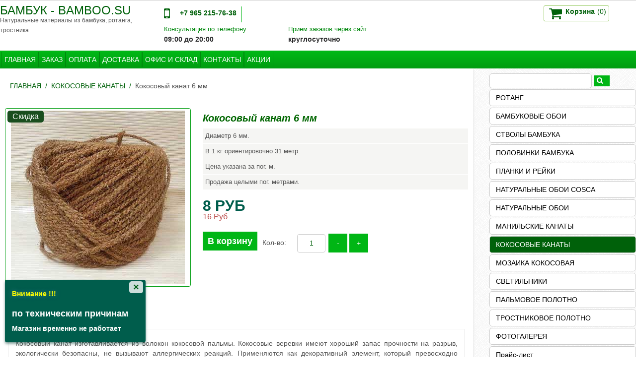

--- FILE ---
content_type: text/html; charset=utf-8
request_url: https://bamboo.su/rope/kokosovyj-kanat-6-mm.html
body_size: 11790
content:
<!DOCTYPE html>
<!--[if lt IE 7]>      <html class="no-js lt-ie9 lt-ie8 lt-ie7"  lang="ru-ru"> <![endif]-->
<!--[if IE 7]>         <html class="no-js lt-ie9 lt-ie8"  lang="ru-ru"> <![endif]-->
<!--[if IE 8]>         <html class="no-js lt-ie9"  lang="ru-ru"> <![endif]-->
<!--[if gt IE 8]><!--> <html class="no-js" lang="ru-ru"> <!--<![endif]-->
<head>
<link rel="icon" href="https://bamboo.su/favicon.ico" type="image/x-icon">
<link rel="apple-touch-icon" sizes="180x180" href="/apple-touch-icon.png">
<link rel="icon" type="image/png" sizes="32x32" href="/favicon-32x32.png">
<link rel="icon" type="image/png" sizes="16x16" href="/favicon-16x16.png">
<link rel="manifest" href="/manifest.json">
<meta name="apple-mobile-web-app-title" content="Shop bamboo">
<meta name="application-name" content="Shop bamboo">
<meta name="msapplication-TileColor" content="#da532c">
<meta name="theme-color" content="#000">
<meta charset="utf-8" />
	<base href="https://bamboo.su/rope/kokosovyj-kanat-6-mm.html" />
	<meta name="keywords" content="Кокосовый канат, канат из кокоса купить, канат из кокоса, кокосовая веревка крученая,канат декоративный, канат цена" />
	<meta name="rights" content="www.bamboo.su" />
	<meta name="viewport" content="width=device-width, initial-scale=1.0" />
	<meta name="description" content="Кокосовый канат диаметр 6 мм. Кокосовая верёвка. Натуральные канаты. Купить канат." />
	<meta name="generator" content="Joomla! - Open Source Content Management" />
	<title>Кокосовый канат диаметр 6 мм. Кокосовая верёвка.</title>
	<link href="/templates/vina_orion/favicon.ico" rel="shortcut icon" type="image/vnd.microsoft.icon" />
	<link href="/plugins/jshoppingproducts/ba_more_photos_products_list/ba_more_photos_products_list.css?ver=0.0.5" rel="stylesheet" />
	<link href="https://bamboo.su/components/com_jshopping/css/jquery.lightbox.css" rel="stylesheet" />
	<link href="/templates/vina_orion/css/bootstrap.min.css" rel="stylesheet" />
	<link href="/templates/vina_orion/css/bootstrap-responsive.min.css" rel="stylesheet" />
	<style>
.container{max-width:1280px}
#sp-main-body-wrapper{background: rgba(246, 180, 74, 0) !important; }

#sp-main-body-wrapper{background: rgba(246, 180, 74, 0) !important; }

	</style>
	<script type="application/json" class="joomla-script-options new">{"csrf.token":"5c7290779911148d4729357ea4ca176c","system.paths":{"root":"","base":""}}</script>
	<script src="/media/system/js/mootools-core.js?3db32d7554d60e5aed076200c5bc2b1e"></script>
	<script src="/media/system/js/core.js?3db32d7554d60e5aed076200c5bc2b1e"></script>
	<script src="/media/jui/js/jquery.min.js?3db32d7554d60e5aed076200c5bc2b1e"></script>
	<script src="/media/jui/js/jquery-noconflict.js?3db32d7554d60e5aed076200c5bc2b1e"></script>
	<script src="/media/jui/js/jquery-migrate.min.js?3db32d7554d60e5aed076200c5bc2b1e"></script>
	<script src="/media/jui/js/bootstrap.min.js?3db32d7554d60e5aed076200c5bc2b1e"></script>
	<script src="https://bamboo.su/components/com_jshopping/js/jquery/jquery.media.js"></script>
	<script src="https://bamboo.su/components/com_jshopping/js/functions.js"></script>
	<script src="https://bamboo.su/components/com_jshopping/js/validateForm.js"></script>
	<script src="/plugins/jshoppingproducts/ba_more_photos_products_list/ba_more_photos_products_list.js?ver=0.0.5"></script>
	<script src="https://bamboo.su/components/com_jshopping/js/jquery/jquery.lightbox.js"></script>
	<script src="/plugins/system/helix/js/jquery-noconflict.js"></script>
	<script src="/plugins/system/helix/js/modernizr-2.6.2.min.js"></script>
	<script src="/plugins/system/helix/js/helix.core.js"></script>
	<script src="/templates/vina_orion/js/menu.js"></script>
	<script src="/templates/vina_orion/js/jquery.isotope.min.js"></script>
	<script src="/templates/vina_orion/js/jquery.touchSwipe.min.js"></script>
	<script src="/templates/vina_orion/js/template.js"></script>
	<script src="/templates/vina_orion/js/wow.js"></script>
	<script src="/templates/vina_orion/js/inview.js"></script>
	<script src="/templates/vina_orion/js/counter-number.js"></script>
	<script src="/templates/vina_orion/js/init-counter-number.js"></script>
	<script>

				var more_photos_change_type = 2;
				var more_photos_change_delay = 4000;
				var more_photos_return_default = 1;
			function initJSlightBox(){
    jQuery("a.lightbox").lightBox({
        imageLoading: "https://bamboo.su/components/com_jshopping/images/loading.gif",
        imageBtnClose: "https://bamboo.su/components/com_jshopping/images/close.gif",
        imageBtnPrev: "https://bamboo.su/components/com_jshopping/images/prev.gif",
        imageBtnNext: "https://bamboo.su/components/com_jshopping/images/next.gif",
        imageBlank: "https://bamboo.su/components/com_jshopping/images/blank.gif",
        txtImage: "Изображение",
        txtOf: "из"
    });
}
jQuery(function() { initJSlightBox(); });jQuery(function($){

					function mainmenu() {
						$('.sp-menu').spmenu({
							startLevel: 0,
							direction: 'ltr',
							initOffset: {
								x: 0,
								y: 0
							},
							subOffset: {
								x: 0,
								y: 0
							},
							center: 0
						});
			}

			mainmenu();

			$(window).on('resize',function(){
				mainmenu();
			});


			});
	</script>
	<link rel="canonical" href="https://bamboo.su/rope/kokosovyj-kanat-6-mm.html"/>

<link href="/templates/vina_orion/css/presets/preset1.css" rel="stylesheet" />
 
</head>
<body  class=" subpage  ltr preset1 menu-rope responsive bg hfeed clearfix" id="home-layout-1">
<div class="row-offcanvas row-offcanvas-left">
<div class="vina-body-wrapper home-layout-1">
<div class="body-innerwrapper">
<section id="sp-preset-color-wrapper"><div class="row-fluid" id="preset-color">
<div id="sp-preset-color" class="span12">

<div class="custom"  >
	<div id="message">
<div class="vina-wrap-option">
<div class="alert alert-info">
<a class="close" data-dismiss="alert">×</a>
<h3 id="blink6"><strong>Внимание !!!</strong></h3><h2>по техническим причинам</H2>
<h3>Магазин временно не работает</h3>
</div> 
</div></div>
<script>
setTimeout(function(){
	document.getElementById('message').style.display = 'none';
}, 25000);
</script>

<style class="style" contenteditable="">

@-webkit-keyframes blink6 {
 10% { transform: scale(1, 1) rotate(80deg); }
 20% { transform: scale(0, 0) rotate(160deg); }
 100% { transform: scale(0, 0) rotate(0deg); }
}
@keyframes blink6 {
 10% { transform: scale(1, 1) rotate(80deg); }
 20% { transform: scale(0, 0) rotate(160deg); }
 100% { transform: scale(0, 0) rotate(0deg); }
}
#blink6 {
  position: relative;
  display: inline-block;
  color: #ffff00;
  text-shadow: 0 0 10px #3d7a97;
}
#blink6:after {
  content: "";
  position: absolute; top: -50px; left: 50px;
  display: block;
  width: 100px;
  height: 100px;
  background-image: 
    radial-gradient(rgba(255,255,255,1), rgba(255,255,255,0) 30%),
    linear-gradient(45deg, rgba(0,0,0,0) 49%, rgba(255,255,255,.4) 50%, rgba(0,0,0,0) 51%),
    linear-gradient(135deg, rgba(0,0,0,0) 49%, rgba(255,255,255,.4) 50%, rgba(0,0,0,0) 51%);
  -webkit-animation: blink6 10s linear infinite;
  animation: blink6 10s linear infinite;
  transform: scale(0, 0) rotate(0deg);
}
#blink6:before {
  top: -30%;
  right: 0; left: auto;
  -webkit-animation-delay: 4s;
  animation-delay: 4s;
}
}
</style></div>
</div>
</div></section><section id="sp-top-wrapper"><div class="container"><div class="row-fluid" id="top">
<div id="sp-menutop" class="span12"><div class="module  vina-menu-top hidden-desktop">	
	<div class="mod-wrapper clearfix">		
				<div class="mod-content clearfix">	
			<div class="mod-inner clearfix">
				

<div class="custom vina-menu-top hidden-desktop"  >
	<div class="flex-container">
<div id="mySidenav" class="sidenav">
<span id="mySidenav" class="closebtn" onclick="closeNav()">×</span>
<a href="/rtn.html">Ротанг - сетка и полотно</a>
 <a href="/trunk-bamboo.html">Стволы бамбука</a>
<a href="/half-bamboo.html">Половинки бамбука</a>
<a href="/bambukovye-oboi.html" title="Бамбуковые обои">Бамбуковые обои</a>
<a href="/planki-i-rejki.html">Планки и рейки</a>
<a href="/oboi-cosca.html">Натуральные обои COSCA</a>
<a href="/wall-paper.html">Натуральные обои</a>
<a href="/manilskij-kanat.html">Манильские канаты</a>
<a href="/rope.html">Кокосовые канаты</a>
<a href="/kokosovaya-mozaika.html">Мозаика кокосовая</a>
<a href="/svet.html">Светильники</a>
<a href="https://bamboo.su/palma.html">Пальмовое полотно</a>
<a href="/trostnikovoe-polotno-shop.html">Тростниковое полотно</a>
<a href="/photo-gallery.html">Фотогалерея</a>
</div>
<div class="btn3">
<span onClick="openNav()"><a href="#" aria-label="Mеню"><i class="fa fa-bars fa-2x" aria-hidden="true"></i></a></span></div>
<div class="btn2"><a href="whatsapp://send?phone=79652157638" style="padding-left:5px;" aria-label="whatsapp"><i class="fa fa-whatsapp fa-3x"> </i></a></div>

<div class="btn2"><a href="tel:+79652157638" style="padding-left:5px;" aria-label="phone"><span class="fa-stack"><i class="fa fa-phone fa-3x">&nbsp;</i></span> </a></div>


<script>
function openNav() {
  document.getElementById("mySidenav").style.width = "95%";
}
function closeNav() {
  document.getElementById("mySidenav").style.width = "0";
}
</script>



<div class="dropdown">
<div class="client">
<div class="client1"><a class="accordion-toggle collapsed" data-toggle="collapse" data-parent="#vina-accordion" href="#-">Клиентам <i class="fa fa-chevron-down" aria-hidden="true"></i></a></div></div>
<div id="-" class="accordion-body collapse" style="height: 0px;">
<div class="client3"> 
<div class="client4"><a href="https://www.bamboo.su/contact.html">Контакты</a></div>
<div class="client4"><a href="https://www.bamboo.su/delivery.html">Доставка</a></div>
<div class="client4"><a href="https://www.bamboo.su/payment.html">Оплата</a></div>
<div class="client4"><a href="https://www.bamboo.su/map-shop.html">Cхема проезда</a></div>
</div></div></div>



</div>
</div>
			</div>
		</div>
	</div>
</div>
<div class="gap"></div>
<div class="module hidden-desktop">	
	<div class="mod-wrapper clearfix">		
				<div class="mod-content clearfix">	
			<div class="mod-inner clearfix">
				<div class="shopping_cart">
<a href="/cart/view.html" class="tile-cart" title="Ваша корзина" aria-label="Корзина"><span class="fa-stack"><i class="fa fa-shopping-cart fa-2x"></i>
</span><span class="hidden-phone"><b>Корзина</b></span><span class="hidden-phone">(0)</span></a></div>			</div>
		</div>
	</div>
</div>
<div class="gap"></div>
</div>
</div></div></section><header id="sp-header-wrapper"><div class="container"><div class="row-fluid" id="header">
<div id="sp-logo" class="span3"><div class="logo-wrapper"><div class="logo-text"><a href="/">БАМБУК - BAMBOO.SU</a></div>
			<div class="logo-slogan"> Натуральные материалы из бамбука, ротанга, тростника</div></div></div>

<div id="sp-search" class="span7 visible-desktop">

<div class="custom"  >
	<div class="search-contact">
<div class="phone"> <a href="tel:+79652157638"><span class="fa-stack"><i class="fa fa-mobile fa-2x">&nbsp;</i></span> +7 965 215-76-38</a></div>
</div></div>


<div class="custom"  >
	<div class="visible-desktop">
<div class="search-contact">
<div class="phone1">Консультация по телефону<br><span class="colorblack"> 09:00 до 20:00</span></div>
<div class="phone1">Прием заказов через сайт<br><span class="colorblack"> круглосуточно</span></div>
</div>
</div>
</div>
</div>

<div id="sp-cartsmall" class="span2"><div class="module hidden-phone">	
	<div class="mod-wrapper clearfix">		
				<div class="mod-content clearfix">	
			<div class="mod-inner clearfix">
				<div class="shopping_cart">
<a href="/cart/view.html" class="tile-cart" title="Ваша корзина" aria-label="Корзина"><span class="fa-stack"><i class="fa fa-shopping-cart fa-2x"></i>
</span><span class="hidden-phone"><b>Корзина</b></span><span class="hidden-phone">(0)</span></a></div>			</div>
		</div>
	</div>
</div>
<div class="gap"></div>
</div>
</div></div></header><section id="sp-menu-wrapper"><div class="container"><div class="row-fluid" id="menu">
<div id="sp-menu" class="span12">	


			<div id="sp-main-menu" class="visible-desktop">
				<ul class="sp-menu level-0"><li class="menu-item first"><a href="https://bamboo.su/" class="menu-item first" ><span class="menu"><span class="menu-title">Главная</span></span></a></li><li class="menu-item"><a href="/order.html" class="menu-item" ><span class="menu"><span class="menu-title">ЗАКАЗ</span></span></a></li><li class="menu-item"><a href="/payment.html" class="menu-item" ><span class="menu"><span class="menu-title">ОПЛАТА</span></span></a></li><li class="menu-item"><a href="/delivery.html" class="menu-item" ><span class="menu"><span class="menu-title">ДОСТАВКА</span></span></a></li><li class="menu-item"><a href="/map-shop.html" class="menu-item" ><span class="menu"><span class="menu-title">ОФИС И СКЛАД</span></span></a></li><li class="menu-item"><a href="/contact.html" class="menu-item" ><span class="menu"><span class="menu-title">КОНТАКТЫ</span></span></a></li><li class="menu-item last"><a href="/aktsii.html" class="menu-item last" ><span class="menu"><span class="menu-title">Акции</span></span></a></li></ul>        
			</div>  	
			
			<button type="button" class="hidden-desktop btn" data-toggle="offcanvas"><span class="fa fa-list">&nbsp;</span> Меню </button>
						
			</div>
</div></div></section><section id="sp-main-body-wrapper"><div class="container"><div class="row-fluid" id="main-body">
<div id="sp-message-area" class="span9"><section id="sp-breadcrumb-wrapper"><div class="row-fluid" id="breadcrumb">
<div id="sp-breadcrumb" class="span12">
<ul class="breadcrumb ">
<li><a href="/" class="pathway">ГЛАВНАЯ</a><span class="divider">/</span></li><li><a href="/rope.html" class="pathway">КОКОСОВЫЕ КАНАТЫ</a></li><li><span class="divider">/</span><span>Кокосовый канат 6 мм</span></li></ul>
</div>
</div></section><section id="sp-component-area-wrapper"><div class="row-fluid" id="component-area">
<div id="sp-component-area" class="span12"><section id="sp-component-wrapper"><div id="sp-component"><div id="system-message-container">
	</div>
<script type="text/javascript">
        var translate_not_available = "Нет в наличии выбранной опции";
        var translate_zoom_image = "Увеличить изображение";
    var product_basic_price_volume = 0.0000;
    var product_basic_price_unit_qty = 1;
    var currency_code = "Руб";
    var format_currency = "00 Symb";
    var decimal_count = 0;
    var decimal_symbol = ".0";
    var thousand_separator = " ";
    var attr_value = new Object();
    var attr_list = new Array();
    var attr_img = new Object();
            var liveurl = 'https://bamboo.su/';
    var liveattrpath = 'https://bamboo.su/components/com_jshopping/files/img_attributes';
    var liveproductimgpath = 'https://bamboo.su/components/com_jshopping/files/img_products';
    var liveimgpath = 'https://bamboo.su/components/com_jshopping/images';
    var urlupdateprice = '/product/ajax_attrib_select_and_price/1074.html?ajax=1';
    </script><div itemscope itemtype="https://schema.org/Product">
<div class="jshop productfull">
<form name="product" method="post" action="/cart/add.html" enctype="multipart/form-data" autocomplete="off">
<div class="row-fluid jshop jshop-product-detail">
<div class="span5">
<div class="detailsLeft">
<div id='list_product_image_middle'  class="thumbnail image-block">
<div class="plabel-sale">Скидка</div>
<a class="lightbox" id="main_image_full_2369" href="https://bamboo.su/components/com_jshopping/files/img_products/full_kokos6.jpg"  alt="Кокосовый канат 6 мм" title="Кокосовый канат 6 мм">
<img src = "https://bamboo.su/components/com_jshopping/files/img_products/kokos6.jpg" alt="Кокосовый канат 6 мм" width="350" height="350" class="jshop_thumbnail" id= "main_image_2369" title="Кокосовый канат 6 мм" itemprop= "image" img /></a>
</div>
<div id='list_product_image_thumb' class="jshop_img_description">
<ul class="nav nav-pills">
</ul>
</div>
</div></div>
<div class="span7">
<div class="detailsRight">
<h1 class="color"><span itemprop="name">Кокосовый канат 6 мм</span></h1>
<div class="clearfix"></div>
<div class="clearfix"></div>
<div><span itemprop="description" >
<meta itemprop="description" content="Кокосовый канат диаметр 6 мм. Кокосовая верёвка. Натуральные канаты. Купить канат."> 
<div class="second_description"><div class="color6">Диаметр 6 мм. </div>
<div class="color6">В 1 кг ориентировочно 31 метр. </div>
<div class="color6">Цена указана за пог. м. </div>
<div class="color6">Продажа целыми пог. метрами. </div></div></span></div>
<br>
<div class="price-container"><div itemprop="offers" itemscope itemtype="https://schema.org/Offer">
<div class="price-box">
<div class="special-price">
<span id="block_price">
<meta itemprop="price" content="8">
8 РУБ </span><span itemprop="priceCurrency" content="RUB"></span></div>
<link itemprop="url" href="https://bamboo.su/rope/kokosovyj-kanat-6-mm.html" />
</div>
<div class="old-price">
<span id="old_price">
16 Руб          
</span>
</div>
</div>
</div>
<div class="plabel3" id="not_available"><div></div></div><br>
  
<div class="add-to-cart add-to-box-view">
<button type="submit" class="button vina-button" onclick="jQuery('#to').val('cart');">
<span><span>В корзину</span></span>
</button>
<label>Кол-во:</label>
<div class="input-content"><label><input type="text" name="quantity" id="quantity" onkeyup="reloadPrices();" class="inputbox qty" value="1" />&nbsp;<input class = "product_minus" value="-" type = "button" onclick = "
			var qty_el = document.getElementById('quantity');
			var qty = qty_el.value;
			if( !isNaN( qty ) && qty > 1) qty_el.value--;reloadPrices();return false;">
			<input class = "product_plus" value="+" type = "button" onclick = "
			var qty_el = document.getElementById('quantity');
			var qty = qty_el.value;
			if( !isNaN( qty )) qty_el.value++;reloadPrices();return false;"></label>
</div>
</div>
<div class="add-to-box">
</div>
<input type="hidden" name="to" id='to' value="cart" />
<input type="hidden" name="product_id" id="product_id" value="1074" />
<input type="hidden" name="category_id" id="category_id" value="54" />
</div></div></div>
</form>
<div class="product-collateral">
<div class="product-tabs-container">
<ul id="tab-product" class="nav nav-tabs product-tabs">
<li class="active">
<a data-toggle="tab" href="#tab-des">Описание</a>
</li>
<li>
<a data-toggle="tab" href="#tab-tag">Доставка</a>
</li>
<li>
<a data-toggle="tab" href="#tab-oplata">Оплата</a>
</li>
</ul>
<div class="tab-content">
<div class="tab-pane active product-tab-content" id="tab-des">
<div class="justify">Кокосовый канат изготавливается из волокон кокосовой пальмы. Кокосовые веревки имеют хороший запас прочности на разрыв, экологически безопасны, не вызывают аллергических реакций. Применяются как декоративный элемент, который превосходно смотрится вместе с деревом, камнем.</div>
<div class="justify">Кокосовый канат легкий и мягкий, по сравнению с другими натуральными канатами. Хорошо подходит для обвязки деревьев и кустарников.</div>
<br>
<div class="color7">Купить кокосовый канат можно в <a href="https://bamboo.su/map-shop.html">МАГАЗИНЕ</a>. <br>
  Продажа  - <a href="https://bamboo.su/payment.html">наличная и безналичная форма оплаты</a>.<br>
Доставка по Москве и МО. <a href="https://bamboo.su/delivery.html">Отправка в регионы</a>.
</div>
<br>
<div class="colorblack"> Преимущества кокосового каната</div>
<ul>
<li>экологическая чистота</li>
<li>Негигроскопичность - нулевая водопоглощаемость</li>
<li>обладает высокой устойчивостью к плесени и гниению</li>
<li>легкость и износостойкость</li>
</ul>
<div class="colorblack">Применение каната</div>
<ul>
<li>Обвязка растений и деревьев</li>
<li>Декорирование предметов</li>
<li>Оформление интерьеров помещений</li>
</ul></div>
<div class="tab-pane product-tab-content" id="tab-oplata">
<div class="color-info">
<div class="justify"><strong>Наличная оплата</strong></div>
<div class="justify">- При оплате курьеру, либо при самовывозе. Данная форма оплаты доступна только для Москвы и МО.</div>
<div class="justify">- Возможна оплата по <strong> <a href="https://bamboo.su/katalog-tovarov/9-nome/620-sberpay-qr-kod.html">SberPay QR-коду</a></strong>.</div>
<div class="justify">- <strong>Внимание!</strong> Кредитные карты при доставке курьером к оплате не принимаются.</div>
</div><br>
<div class="color-info">
<div class="justify"><strong>Безналичная оплата</strong></div>
<div class="justify">- ООО и ИП оплачивают счет по реквизитам. <br>- Физические лица из других городов могут оплатить по реквизитам, либо по QR-коду в счете.</div>
</div><br>
<div class="color-advantages">Внимание! Уведомление о принятии заказа через сайт носит информационный характер. <strong>Оплата заказа осуществляется только после получения вами официального счёта</strong>. Счёт гарантирует наличие заказанного товара на складе. Товар по счёту резервируется на 5 (пять) календарных дней.</div>
</div>
<div class="tab-pane product-tab-content" id="tab-tag">
<div>Доставка заказов осуществляется в будние дни. Доставка в выходные дни предварительно согласовывается. <br>
<span class="color3"><strong>ВНИМАНИЕ. Доставка крупногабаритных предметов осуществляется до подъезда.</strong></span> <br>
Крупногабаритными предметами считаются: Стволы, половинки бамбука, бамбуковые обои шириной 2 и более метра. Товары массой более 50 кг.</div>
<br>
<div class="table-responsive" style="margin-bottom: 15px;">
<table class="table-adaptive-style" style="width: 100%;">
<tbody>
<tr>
<th style="padding: 10px 0; width: 22%;">Категория</th>
<th style="padding: 10px 0; width: 24%;">по Москве</th>
<th style="padding: 10px 0; width: 27%;" class="hidden-phone"> за МКАД</th>
<th style="padding: 10px 0; width: 27%;" class="hidden-phone">Самовывоз</th>
</tr>
<tr>
<td>До 15000 руб.</td>
<td style="text-align: center;">800 руб.</td>
<td rowspan="3" class="hidden-phone" style="text-align: center; background-color: #b9c868;"> 30 руб \ км</td>
<td rowspan="3" class="hidden-phone" style="text-align: center;">Бесплатно</td>
</tr>
<tr>
<td>Более 15000 руб.</td>
<td style="text-align: center;">Бесплатно</td>
</tr>
<tr>
<td>До ТК</td>
<td style="text-align: center;">Бесплатно</td>
</tr>
</tbody>
</table>
</div>
<div class="table-responsive delivery hidden-desktop" style="margin-bottom: 15px;">
<table class="table-adaptive-style" style="width: 100%;">
<tbody>
<tr>
<th style="width: 50%; padding: 5px 0;">за МКАД</th>
<th style="width: 50%; padding: 5px 0;">Самовывоз</th>
</tr>
<tr>
<td style="text-align: center; background-color: #b9c868;">+ 30 руб.\км</td>
<td style="text-align: center;">Бесплатно</td>
</tr>
</tbody>
</table>
</div>

<div>Доставка заказов осуществляется в будние дни. Доставка в выходные дни предварительно согласовывается. <br>
<span class="color3"><strong>ВНИМАНИЕ. Доставка крупногабаритных предметов осуществляется до подъезда.</strong></span> <br>
Крупногабаритными предметами считаются: Стволы, половинки бамбука, бамбуковые обои шириной 2 и более метра. Товары массой более 50 кг.</div>
<br>


<div class="center"><h3 class="header">ДОСТАВКА В ДРУГИЕ РЕГИОНЫ РОССИИ</h3></div>

<div>
Доставка заказа в регионы осуществляется через транспортные компании. На данный момент это самый быстрый и дешёвый способ доставки. Большой выбор транспортных компаний позволяет отправить с минимальными затратами заказ практически в любой город России.</div><br>

<table class="table-adaptive-style">
<tbody>
<tr>
<td colspan="2">Транспортные компании</td>
</tr>
<tr>
<td style="text-align: center;">
Деловые линии</td>
<td rowspan="6" class="desc-image">Доставка до ТК бесплатно</td>
</tr>
<tr>
<td style="text-align: center;">
ПЭК</td>
</tr>
<tr>
<td style="text-align: center;">
Энергия</td>
</tr>
<tr>
<td style="text-align: center;">
Байкал-Сервис</td>
</tr>
<tr>
<td style="text-align: center;">
КИТ</td>
</tr>
</tbody>
</table>
<br>
<br>
<div>Мы отправляем заказы через проверенные крупные компании, но при необходимости отправим через компанию клиента. Стоимость доставки уточняйте в транспортной компании. Объём и вес мы вам сообщим.</div><br>
<div><span class="color3"><strong>Услуги транспортной компании клиент оплачивает при получении заказа. </strong></span></div></div></div></div></div>
<script>
  $(function () {
$('#myTab a:last').tab('show');
  })
</script>
    
<div id="list_product_demofiles"></div>
<div class="button_back">
<input type="button" class="btn button" value="Назад" onclick="history.go(-1);" />
</div>
  
<div class="related-container">
	<div class="header-title vina1_color"><h2>Сопутствующие товары</h2></div>
    <div class="jshop_list_product1">
    <div class = "jshop list_related">
		<div id="mycarouselrelated" class="carousel slide">
			<div class="carousel-inner">
			  
															<div class="row-fluid active item">
												
					<div class="span3 jshop_related block_product">
						<div itemscope itemtype="https://schema.org/Product">
<div class="vina-item product productitem_1140 vina-main-product">
<div class="item"><h2 class="product-name"><span itemprop="name"><a href="/manilskij-kanat/m18-220.html" title="Манильский канат бухта 18 мм">Манильский канат бухта 18 мм</a></span></h2>
<div class="item-inner">
<div itemprop="image" itemscope itemtype="http://schema.org/ImageObject">
<a href="/manilskij-kanat/m18-220.html" title="Манильский канат бухта 18 мм"><img src="https://bamboo.su/components/com_jshopping/files/img_products/thumb_m-181.jpg" alt="Манильский канат бухта 18 мм" width="350" height="350" title="Манильский канат бухта 18 мм" itemprop="contentUrl"></a>
<meta itemprop="description" content="Манильский канат бухта 18 мм">
</div>
<div class="des-inbox">
<div class="color11"><span itemprop="description"><div>Диаметр 18 мм<br>
бухта: 220 пог. м</div>
</span></div>
<div class="content_price"><span class="price product-price">28 600 Руб</div> 
<div class="plabel2">Нет в наличии  </div>
<div itemprop="offers" itemscope itemtype="https://schema.org/Offer">
<link itemprop="url" href="https://bamboo.su/rope/kokosovyj-kanat-6-mm.html" />
<meta itemprop="price" content="28600" />
<meta itemprop="priceCurrency" content="RUB" />
</div></div></div></div></div></div>




					</div>
							  
							
					<div class="span3 jshop_related block_product">
						<div itemscope itemtype="https://schema.org/Product">
<div class="vina-item product productitem_1141 vina-main-product">
<div class="item"><h2 class="product-name"><span itemprop="name"><a href="/manilskij-kanat/m-buhta-16.html" title="Манильский канат бухта 16 мм">Манильский канат бухта 16 мм</a></span></h2>
<div class="item-inner">
<div itemprop="image" itemscope itemtype="http://schema.org/ImageObject">
<a href="/manilskij-kanat/m-buhta-16.html" title="Манильский канат бухта 16 мм"><img src="https://bamboo.su/components/com_jshopping/files/img_products/thumb_manila-b-16.jpg" alt="Манильский канат бухта 16 мм" width="350" height="350" title="Манильский канат бухта 16 мм" itemprop="contentUrl"></a>
<meta itemprop="description" content="Манильский канат бухта 16 мм">
</div>
<div class="des-inbox">
<div class="color11"><span itemprop="description"><div>Диаметр 16 мм<br>
бухта: 220 пог. м</div>
</span></div>
<div class="content_price"><span class="price product-price">31 900 Руб</div> 
<div class="plabel2">Нет в наличии  </div>
<div itemprop="offers" itemscope itemtype="https://schema.org/Offer">
<link itemprop="url" href="https://bamboo.su/rope/kokosovyj-kanat-6-mm.html" />
<meta itemprop="price" content="31900" />
<meta itemprop="priceCurrency" content="RUB" />
</div></div></div></div></div></div>




					</div>
							  
							
					<div class="span3 jshop_related block_product">
						<div itemscope itemtype="https://schema.org/Product">
<div class="vina-item product productitem_181 vina-main-product">
<div class="item"><h2 class="product-name"><span itemprop="name"><a href="/manilskij-kanat/m6.html" title="Манильский канат 6 мм">Манильский канат 6 мм</a></span></h2>
<div class="item-inner">
<div itemprop="image" itemscope itemtype="http://schema.org/ImageObject">
<a href="/manilskij-kanat/m6.html" title="Манильский канат 6 мм"><img src="https://bamboo.su/components/com_jshopping/files/img_products/thumb_6__2_.jpg" alt="Манильский канат 6 мм" width="350" height="350" title="Манильский канат 6 мм" itemprop="contentUrl"></a>
<meta itemprop="description" content="Манильский канат 6 мм">
</div>
<div class="des-inbox">
<div class="color11"><span itemprop="description"><div>Диаметр 6 мм<br>
от 1 пог. метра</div>
</span></div>
<div class="content_price"><span class="price product-price">19 Руб</div> 
<div itemprop="offers" itemscope itemtype="https://schema.org/Offer">
<link itemprop="url" href="https://bamboo.su/rope/kokosovyj-kanat-6-mm.html" />
<meta itemprop="price" content="19" />
<meta itemprop="priceCurrency" content="RUB" />
<form name="product" method="post" action="/rope/cart/add.html" enctype="multipart/form-data">
<input type="submit" class="button cart_button" value="В корзину">
<input type="hidden" name="product_id" id="product_id" value="181">
<input type="hidden" name="category_id" id="category_id" value="16"></form></div></div></div></div></div></div>




					</div>
							  
							
					<div class="span3 jshop_related block_product">
						<div itemscope itemtype="https://schema.org/Product">
<div class="vina-item product productitem_1076 vina-main-product">
<div class="item"><h2 class="product-name"><span itemprop="name"><a href="/rope/kokosovyj-kanat-10-mm.html" title="Кокосовый канат 10 мм">Кокосовый канат 10 мм</a></span></h2>
<div class="plabel-sale">Скидка</div>
<div class="item-inner">
<div itemprop="image" itemscope itemtype="http://schema.org/ImageObject">
<a href="/rope/kokosovyj-kanat-10-mm.html" title="Кокосовый канат 10 мм"><img src="https://bamboo.su/components/com_jshopping/files/img_products/thumb_kokos8.jpg" alt="Кокосовый канат 10 мм" width="350" height="350" title="Кокосовый канат 10 мм" itemprop="contentUrl"></a>
<meta itemprop="description" content="Кокосовый канат 10 мм">
</div>
<div class="des-inbox">
<div class="color11"><span itemprop="description"><div>Диаметр 10 мм</div>
</span></div>
<div class="content_price"><span class="price product-price">12 Руб<span class="old-price product-price">
20 Руб</span> 
</div> 
<div itemprop="offers" itemscope itemtype="https://schema.org/Offer">
<link itemprop="url" href="https://bamboo.su/rope/kokosovyj-kanat-6-mm.html" />
<meta itemprop="price" content="12" />
<meta itemprop="priceCurrency" content="RUB" />
<form name="product" method="post" action="/rope/cart/add.html" enctype="multipart/form-data">
<input type="submit" class="button cart_button" value="В корзину">
<input type="hidden" name="product_id" id="product_id" value="1076">
<input type="hidden" name="category_id" id="category_id" value="54"></form></div></div></div></div></div></div>




					</div>
								</div>
							  
															<div class="row-fluid item">
												
					<div class="span3 jshop_related block_product">
						<div itemscope itemtype="https://schema.org/Product">
<div class="vina-item product productitem_1078 vina-main-product">
<div class="item"><h2 class="product-name"><span itemprop="name"><a href="/rope/kokosovyj-kanat-16-mm.html" title="Кокосовый канат 16 мм">Кокосовый канат 16 мм</a></span></h2>
<div class="plabel-sale">Скидка</div>
<div class="item-inner">
<div itemprop="image" itemscope itemtype="http://schema.org/ImageObject">
<a href="/rope/kokosovyj-kanat-16-mm.html" title="Кокосовый канат 16 мм"><img src="https://bamboo.su/components/com_jshopping/files/img_products/thumb_kokos16.jpg" alt="Кокосовый канат 16 мм" width="350" height="350" title="Кокосовый канат 16 мм" itemprop="contentUrl"></a>
<meta itemprop="description" content="Кокосовый канат 16 мм">
</div>
<div class="des-inbox">
<div class="color11"><span itemprop="description"><div>Диаметр 16 мм</div>
</span></div>
<div class="content_price"><span class="price product-price">16 Руб<span class="old-price product-price">
30 Руб</span> 
</div> 
<div itemprop="offers" itemscope itemtype="https://schema.org/Offer">
<link itemprop="url" href="https://bamboo.su/rope/kokosovyj-kanat-6-mm.html" />
<meta itemprop="price" content="16" />
<meta itemprop="priceCurrency" content="RUB" />
<form name="product" method="post" action="/rope/cart/add.html" enctype="multipart/form-data">
<input type="submit" class="button cart_button" value="В корзину">
<input type="hidden" name="product_id" id="product_id" value="1078">
<input type="hidden" name="category_id" id="category_id" value="54"></form></div></div></div></div></div></div>




					</div>
										</div>
			</div>
			<a class="carousel-control left" href="#mycarouselrelated" data-slide="prev">&lsaquo;</a>
			<a class="carousel-control right" href="#mycarouselrelated" data-slide="next">&rsaquo;</a>
		</div>
    </div> 
</div>
</div></div></section></div>
</div></section></div>

<aside id="sp-right" class="span3"><div class="module ">	
	<div class="mod-wrapper clearfix">		
				<div class="mod-content clearfix">	
			<div class="mod-inner clearfix">
				<script type = "text/javascript">
function isEmptyValue(value){
    var pattern = /\S/;
    return ret = (pattern.test(value)) ? (true) : (false);
}
</script>
<div class="search">
<form name = "searchForm" method = "post" action="/search/result.html" onsubmit = "return isEmptyValue(jQuery('#jshop_search').val())">
<input type="hidden" name="setsearchdata" value="1">
<input type = "hidden" name = "category_id" value = "0" />
<input type = "hidden" name = "search_type" value = "any" />
<label class="hidden">Search: </label><input type = "text" class = "inputbox search-query" name = "search" id = "jshop_search" aria-label="Search" value = "" />
<button name="Поиск" onclick="this.form.submit()" title="Поиск"><i class="fa fa-search">&nbsp;</i></button>
</form>
</div>			</div>
		</div>
	</div>
</div>
<div class="gap"></div>
<div class="module hidden-phone">	
	<div class="mod-wrapper-menu clearfix">
		<ul class="nav menunav nav-pills nav-stacked" id="4">
<li class="item-485"><span class="number hidden">1</span><a href="/rtn.html" title="Ротанговое полотно и сетка" >РОТАНГ</a></li><li class="item-280"><span class="number hidden">2</span><a href="/bambukovye-oboi.html" title="Бамбуковые обои и полотно купить" >БАМБУКОВЫЕ ОБОИ</a></li><li class="item-478"><span class="number hidden">3</span><a href="/trunk-bamboo.html" >СТВОЛЫ БАМБУКА</a></li><li class="item-479"><span class="number hidden">4</span><a href="/half-bamboo.html" >ПОЛОВИНКИ БАМБУКА</a></li><li class="item-491"><span class="number hidden">5</span><a href="/planki-i-rejki.html" title="Бамбуковые планки и рейки" >ПЛАНКИ И РЕЙКИ</a></li><li class="item-509"><span class="number hidden">6</span><a href="/oboi-cosca.html" >НАТУРАЛЬНЫЕ ОБОИ COSCA</a></li><li class="item-278 parent"><span class="number hidden">7</span><a href="/wall-paper.html" >НАТУРАЛЬНЫЕ ОБОИ</a></li><li class="item-564"><span class="number hidden">18</span><a href="/manilskij-kanat.html" title="Манильские канаты и верёвки" >МАНИЛЬСКИЕ КАНАТЫ</a></li><li class="item-490 current active"><span class="number hidden">19</span><a href="/rope.html" >КОКОСОВЫЕ КАНАТЫ</a></li><li class="item-718"><span class="number hidden">20</span><a href="/kokosovaya-mozaika.html" >МОЗАИКА КОКОСОВАЯ</a></li><li class="item-486"><span class="number hidden">21</span><a href="/svet.html" >СВЕТИЛЬНИКИ</a></li><li class="item-487"><span class="number hidden">22</span><a href="https://bamboo.su/palma.html" >ПАЛЬМОВОЕ ПОЛОТНО</a></li><li class="item-570"><span class="number hidden">23</span><a href="/trostnikovoe-polotno-shop.html" >ТРОСТНИКОВОЕ ПОЛОТНО</a></li><li class="item-593"><span class="number hidden">24</span><a href="/photo-gallery.html" >ФОТОГАЛЕРЕЯ</a></li><li class="item-745hidden-phone"><span class="number hidden">25</span><a class="hidden-phone" href="/price-list.html" >Прайс-лист</a></li></ul>
	</div>
</div>
</aside>
</div></div></section><section id="sp-bottom-wrapper"><div class="container"><div class="row-fluid" id="bottom">
<div id="sp-bottom2" class="span3"><div class="module hidden-phone">	
	<div class="mod-wrapper clearfix">		
				<div class="mod-content clearfix">	
			<div class="mod-inner clearfix">
				

<div class="customhidden-phone"  >
	<div class="center">
<div class="address">Очаковское шоссе 46.</div>
<div class="phone">8-965-215-76-38</div>
<div class="mail">bamboo.su@mail.ru</div>
</div>
</div>
			</div>
		</div>
	</div>
</div>
<div class="gap"></div>
</div>

<div id="sp-bottom3" class="span3"><div class="module hidden-phone">	
	<div class="mod-wrapper clearfix">		
				<div class="mod-content clearfix">	
			<div class="mod-inner clearfix">
				

<div class="customhidden-phone"  >
	<div class="center"><strong><a href="https://bamboo.su/map-shop.html" title="Магазин схема проезда"><span class="colorblack">Магазин схема проезда</span></a></strong>
<a href="https://bamboo.su/map-shop.html" target="_blank"><img src="https://bamboo.su/images/api-maps.yandex.ru.jpg" alt="Схема проезда" width="200" height="95"></a></div></div>
			</div>
		</div>
	</div>
</div>
<div class="gap"></div>
</div>

<div id="sp-bottom4" class="span6"><div class="module ">	
	<div class="mod-wrapper clearfix">		
				<div class="mod-content clearfix">	
			<div class="mod-inner clearfix">
				

<div class="custom"  >
	<div class="center">
<a href="https://bamboo.su/katalog-tovarov/9-nome/616-politika-konfidentsialnosti.html"><span class="color8">Политика конфиденциальности</span></a><br>
<a href="https://bamboo.su/katalog-tovarov/9-nome/617-nashi-rekvizity.html"><span class="color8">Наши реквизиты</span></a><br>
<a href="https://bamboo.su/katalog-tovarov/9-nome/618-publichnaya-oferta.html"><span class="color8">Публичная оферта</span></a><br>
<a href="https://bamboo.su/katalog-tovarov.html"><span class="color8">Каталог</span></a></div></div>
			</div>
		</div>
	</div>
</div>
<div class="gap"></div>
</div>
</div></div></section><footer id="sp-footer-wrapper"><div class="row-fluid" id="footer">
<div id="sp-footer1" class="span6">

<div class="custom"  >
	<!-- Yandex.Metrika informer -->
<a href="https://metrika.yandex.ru/stat/?id=7077259&amp;from=informer"
target="_blank" rel="nofollow"><img src="https://informer.yandex.ru/informer/7077259/3_0_FFFFFFFF_FFFFFFFF_0_pageviews"
style="width:88px; height:31px; border:0;" alt="Яндекс.Метрика" title="Яндекс.Метрика: данные за сегодня (просмотры, визиты и уникальные посетители)" class="ym-advanced-informer" data-cid="7077259" data-lang="ru" /></a>
<!-- /Yandex.Metrika informer -->

<!-- Yandex.Metrika counter -->
<script type="text/javascript" >
    (function (d, w, c) {
        (w[c] = w[c] || []).push(function() {
            try {
                w.yaCounter7077259 = new Ya.Metrika({
                    id:7077259,
                    clickmap:true,
                    trackLinks:true,
                    accurateTrackBounce:true
                });
            } catch(e) { }
        });

        var n = d.getElementsByTagName("script")[0],
            s = d.createElement("script"),
            f = function () { n.parentNode.insertBefore(s, n); };
        s.type = "text/javascript";
        s.async = true;
        s.src = "https://mc.yandex.ru/metrika/watch.js";

        if (w.opera == "[object Opera]") {
            d.addEventListener("DOMContentLoaded", f, false);
        } else { f(); }
    })(document, window, "yandex_metrika_callbacks");
</script>
<noscript><div><img src="https://mc.yandex.ru/watch/7077259" style="position:absolute; left:-9999px;" alt="" /></div></noscript>
<!-- /Yandex.Metrika counter --></div>
</div>

<div id="sp-footer2" class="span6"><a class="sp-totop" href="javascript:;" title="Goto Top" rel="nofollow"><small>Goto Top </small><i class="fa fa-angle-up fa-lg">&nbsp;</i></a></div>
</div></footer>        <script type="text/javascript">
        var _gaq = _gaq || [];
        _gaq.push(['_setAccount', 'UA-114071899-1']);
        _gaq.push(['_trackPageview']);

        (function() {
        var ga = document.createElement('script'); ga.type = 'text/javascript'; ga.async = true;
        ga.src = ('https:' == document.location.protocol ? 'https://ssl' : 'http://www') + '.google-analytics.com/ga.js';
        var s = document.getElementsByTagName('script')[0]; s.parentNode.insertBefore(ga, s);
        })();
        </script>
        	

		
		
</div></div>
<div class="hidden-desktop sp-mobile-menu nav-collapse collapse sidebar-offcanvas">
<button type="button" class="hidden-desktop vina-menu-small" data-toggle="offcanvas">
<i class="fa fa-remove">&nbsp;</i> Закрыть</button>
<ul class=""><li class="menu-item first"><a href="https://bamboo.su/" class="menu-item first" ><span class="menu"><span class="menu-title">Главная</span></span></a></li><li class="menu-item"><a href="/order.html" class="menu-item" ><span class="menu"><span class="menu-title">ЗАКАЗ</span></span></a></li><li class="menu-item"><a href="/payment.html" class="menu-item" ><span class="menu"><span class="menu-title">ОПЛАТА</span></span></a></li><li class="menu-item"><a href="/delivery.html" class="menu-item" ><span class="menu"><span class="menu-title">ДОСТАВКА</span></span></a></li><li class="menu-item"><a href="/map-shop.html" class="menu-item" ><span class="menu"><span class="menu-title">ОФИС И СКЛАД</span></span></a></li><li class="menu-item"><a href="/contact.html" class="menu-item" ><span class="menu"><span class="menu-title">КОНТАКТЫ</span></span></a></li><li class="menu-item last"><a href="/aktsii.html" class="menu-item last" ><span class="menu"><span class="menu-title">Акции</span></span></a></li></ul>   </div></div>
		<script type="text/javascript">
			Array.prototype.random = function (length) {
				return this[Math.floor((Math.random()*length))];
			}
			
			var effects      = ['fadeInDown', 'pulse', 'bounceIn', 'fadeIn', 'flipInX'];
			var scrollEffect = "fadeInDown";
				
			var wow = new WOW(
			{
				boxClass:     'row-fluid',      // animated element css class (default is wow)
				animateClass:  scrollEffect +' animated', // animation css class (default is animated)
				offset:       0,          // distance to the element when triggering the animation (default is 0)
				mobile:       false        // trigger animations on mobile devices (true is default)
			});
			wow.init();
		</script>
		    </body>
</html>

--- FILE ---
content_type: text/css
request_url: https://bamboo.su/templates/vina_orion/css/presets/preset1.css
body_size: 12426
content:
@font-face{
font-family:'FontAwesome';
font-weight:normal;
font-style:normal;	
src:url('../fonts/fontawesome-webfont.woff2') format('woff2'),
url(https://cdnjs.cloudflare.com/ajax/libs/font-awesome/4.7.0/fonts/fontawesome-webfont.woff2) format('woff2'),
url('../fonts/fontawesome-webfont.woff2?v=4.7.0') format('woff2');
font-display:swap;}
[class^="icon-"],[class*=" icon-"]{font-family:FontAwesome;font-weight:normal;font-style:normal;text-decoration:inherit;-webkit-font-smoothing:antialiased;margin-right:.3em;}
.fa {
display:inline-block;font:normal normal normal 14px/1 FontAwesome;font-size:inherit;text-rendering:auto;-webkit-font-smoothing:antialiased;
-moz-osx-font-smoothing:grayscale;}
.fa-stack {position:relative;display:inline-block;width:2em;height:2em;line-height:2em;vertical-align:middle;}
.fa-lg {font-size:1.33333333em;line-height:0.75em;vertical-align:-15%;}
.fa-2x {font-size:2em;}
.fa-3x {font-size:2.7em;}
.fa-search:before {content:"\f002";}
.fa-shopping-cart:before {content:"\f07a";}
.fa-phone:before {content:"\f095";}
.fa-angle-up:before {content:"\f106";}
.fa-chevron-up:before {content:"\f077";}
.fa-plus:before {content:"\f067";}
.fa-minus:before {content:"\f068";}
.fa-sort-up:before,
.fa-sort-asc:before {content:"\f0de";color:#fff;padding-left:12px;}
.fa-envelope:before {content:"\f0e0";}
.fa-envelope-o:before {content:"\f003";}
.fa-mobile-phone:before,
.fa-print:before {content:"\f02f";}
.fa-user:before {content:"\f007";}
.fa-list:before {content:"\f03a";}
.fa-remove:before,
.fa-close:before,
.fa-times:before {content:"\f00d";}
.fa-whatsapp:before {content:"\f232";color:#00b916;}
.fa-bars:before{content:"\f0c9";padding-right:13px;}
i {font-family:fontawesome !important;}
a:not(.btn){color:#00610a;}
a:not(.btn):hover{color:#ff7400;}
.flex-container {display:flex;flex-wrap:nowrap;}
.vina-icon:after {content:"\f00d";font-family:FontAwesome;color: #f44336;}
.color{color:#006600;font-weight:bold;font-size:13px;font-style:oblique;}
.color10{color:#006600;font-weight:bold;font-size:14px;font-style:oblique;text-align:center;}
.color11{color:#2a2a2b;font-weight:bold;font-size:12px;}
.color15{color:#006600;font-weight:bold;font-size:16px;}
.color12{color:#da0b0b;}
.color2{color:#006633;font-style:italic;}
.color3{color:#853C00;font-weight:bold;}
.color4{color:#ffa200;font-weight:bold;}
.color5{color:#006600;font-weight:bold;font-size:12px;line-height:17px;padding-top:10px;}
.color6{background-color:#f5f5f3;padding:5px;margin-top:1px;font-size:13px;}
.colorblack{color:#2a2a2b;font-weight:bold;font-size:14px;}
.color7{color:#2a2a2b;font-weight:bold;border-bottom-width:1px;border-top-style:solid;border-bottom-style:solid;border-bottom-color:#009d10;border-top-width:1px;border-top-color:#009d10;padding-bottom:10px;padding-top:10px;}
.color8{color:#fff;}
.color-info{background-color:#f5f5f3;padding:9px;border-radius:8px;box-shadow:0px 2px 5px #ccc;}
.color-advantages{box-shadow:4px 6px 8px rgb(0 0 0 / 20%);cursor:pointer;background:#d4eca2;color:#363636;border-radius:5px;padding:10px 10px 10px 12px;line-height:25px;}
.trash{margin-top:15px;opacity:0.4;}
.black{color:#2a2a2b;font-weight:bold;}
.green{color:#00890d;font-size:14px;}
.dropup, .dropdown {position:relative;}
.client{font-size:14px;font-weight:600;}
.client1{margin:6px 0 0 6px;text-decoration:underline;}
.client1 a{color:#00610a !important;font-size:18px;}
.client3{margin-top:2px;}
.client4{padding:5px 30px 5px 30px;margin:6px;font-size:14px;background-color:#eee;box-shadow:0px 2px 2px #ccc;text-decoration:underline;}
.client4 a{color:#000;}
.client-time{color:#bdf37f;font-size:12px;margin:3px 20px 0 5px;}
.price1{color:#00890d;font-size:18px;}
.expects{border:1px solid #468847;padding:5px 10px;background-color:#f5f5f5;}
.test{border:1px solid #65c178;display:inline-block;font-size:16px;padding:15px 20px;}
.test:hover{border:1px solid #ccc;}
.color9{background:url(../../images/bg_page.png);border:1px solid #ccc;position:relative;padding:5px;border-radius:4px;}
.color9:hover{border:1px solid #65c178;border-radius:4px;}
.filtr{font-size:13px;margin:5px;display:inline-block;padding:4px 6px;vertical-align:middle;border-radius:4px;border:1px solid #ccc;}
.filtr1{float:left;}
.line30{line-height:30px;}
.plabel-sale {background:#194e1e;color:#fff;position:absolute;padding:2px 10px;font-size:16px;border-radius:5px;}
.btn{display:inline-block;padding:4px 14px;margin-bottom:0;font-size:14px;text-align:center;vertical-align:middle;background-repeat:repeat-x;background-color:#3b7d00;color:#fff}
.btn:hover,.btn:active,.btn.active{color:#333;background-color:#e6e6e6;}
.btn:active,.btn.active{background-color:#cccccc;}
.btn:hover{color:#fff;text-decoration:none;background-color:#3b7d00;}
.btn:focus{outline:thin dotted #333;outline-offset:-2px;}
.btn.active,.btn:active{background-color:#e6e6e6;background-image:none;outline:0;}
.btn1 {padding:3px;background-color:#107a10;border-radius:5px;position:relative;right:5px;}
.btn1 a {color:#fff !important;position:relative;left:5px;top:2px;}
.btn2 {margin-right:10px;}
.btn3 {padding:3px;border-radius:5px;position:relative;right:5px;}
.btn3 a {color:#00610a !important;border:1px solid #4caf50;padding:15px 0px 4px 11px;border-radius:3px;}
.page-header{color:#000;}
.entry-meta.muted{background:#f2f2f2;padding:5px;margin-bottom:20px;font-size:12px;}
.entry-meta.muted >span,
.entry-meta ul{margin:0 5px;}
.entry-meta ul.actions{float:right;}
.entry-meta ul.actions li{display:inline-block;}
.entry-meta ul.actions li.print-icon a::before {content:"\f02f";}
.entry-meta ul.actions li.email-icon a::before {content:"\f003";}
.entry-meta ul.actions li.edit-icon a::before {content:"\f044";}
.entry-meta ul.actions li a {font-family:FontAwesome;}
.entry-meta ul.actions li a{display:block;margin-left:5px;font-size:12px}
.entry-meta ul.actions li a span{display:none;}
section.blog:not(.column-1) .post .entry-content .pull-left,
section.blog:not(.column-1) .post .entry-content .pull-right{float:none;}
ul.pagenav{list-style:none;padding:0;clear:both;margin-top:10px;margin-left:0;overflow:hidden;}
ul.pagenav .pagenav-prev{float:left;}
ul.pagenav .pagenav-next{float:right;}
dl dt,dl dd{display:inline;}
label.invalid{color:#c83025;}
.icon-hidden span{display:none !important;}
article,aside,details,figcaption,figure,footer,header,hgroup,nav,section{position:relative;}
section{width:100%;float:left;}
input,button,select,textarea,option{outline:none;}input:focus,button:focus,select:focus,textarea:focus,option:focus{outline:none;}
form{margin:0;}
.row-fluid [class*="span"]{min-height:0px;}
i b{display:none;}
a{text-decoration:none;outline:none;}
a:hover,a:focus{text-decoration:none;outline:none;}
.center{text-align:center;}
.justify{text-align:justify;padding:3px;}
.center th,
.center tr,
.center td{text-align:center;}
.vina-copyright{height:1px;width:100%;overflow:hidden;display:inline-block;float:left;}
.row-fluid{margin-bottom:0;}
.row-fluid:first-child{margin-bottom:0;}
body{font-size:14px;line-height:20px;color:#555555;text-align:left;margin:0;background:url(../../images/bg_page.png);position:relative;font-family:'Open Sans', sans-serif;}
.vina-body-wrapper.container{box-shadow:8px 0 5px -5px #ededed, -8px 0 5px -5px #ededed;}
.vina-body-wrapper.container .body-innerwrapper{padding:0 30px;}
.gallery-popup{position:initial !important;top:auto !important;left:auto !important;transform:none !important;opacity:1 !important;}
.boxed{background:#fff;}
.vina-wrap-option{position:fixed;bottom:10px;z-index:999;font-size:12px;left:10px;}
.vina-wrap-option .vina-wrap-title{font-size:18px;padding:5px 10px 4px;line-height:0px;}
.vina-wrap-option.active{left:0;}
.vina-wrap-option .vina-option{background:#f5f5f5;float:left;padding:10px;}
.vina-wrap-option .option-wrapper{float:left;width:100%;}
.vina-wrap-option .option-container{float:left;width:100%;}
.vina-wrap-option .option-table{float:left;width:100%;}
.vina-wrap-option .vina-control{cursor:pointer;}
.vina-wrap-option .vina-control.active{height:35px;margin-right:0px;margin-top:0;width:35px;border-left:0;position:absolute;right:-35px;top:8px;}
.vina-wrap-option .vina-control.active.inactive{border:none 0;height:37px;margin-right:0;margin-top:0;position:absolute;right:-37px;top:220px;width:37px;}
.vina-wrap-option .vina-control a{float:right;width:100%;height:100%;}
#sp-top-wrapper{float:left;width:100%;border-bottom:1px solid #ccc;}
#sp-top-wrapper.boxed{background:#fefefe;float:none;width:auto;margin-left:-30px;margin-right:-30px;padding-left:30px;padding-right:30px;}
.vina-menu-top{float:right;}
.vina-menu-top ul{text-align:right;margin:0;}
.vina-menu-top ul li{padding:0 15px 0 14px;border-right:1px solid #00b615;display:inline-block;}
.vina-menu-top ul li a{color:#2a2a2b;}
.vina-menu-top ul li a:hover{color:#00b615;background:none;}
.vina-menu-top ul li:last-child{border:none;}
#sp-cartsmall{display:flex;}
#sp-header-wrapper{padding:10px 0;width:100%;float:left;background:#fff;}
#sp-header-wrapper.boxed .search form #jshop_search,
#sp-header-wrapper .logo-wrapper .logo{background-position:0 50%;background-repeat:no-repeat;padding:15px 0;}
#sp-header-wrapper .logo-wrapper .logo-text{font-size:24px;}
#sp-header-wrapper .logo-wrapper .logo-slogan{font-size:12px;}
#sp-header-wrapper .search-contact{padding:2px;}
#sp-header-wrapper .search-contact .phone{display:inline-block;border-right:1px solid #00b615;margin-right:5px;padding:0 10px 4px 0;font-weight:bold;}
#sp-header-wrapper .search-contact .phone1{display:inline-block;padding-right:80px;color:#00890d;font-size:13px;}
#sp-header-wrapper .search-contact .email{display:inline-block;}
.shopping_cart{float:right;border-radius:3px;border:1px solid #9c6;padding:1px 5px 1px 5px;}
#sp-header-wrapper .shopping_cart a.tile-cart{display:block;}
.tile-cart1{line-height:20px;}
#sp-header-wrapper .shopping_cart span{font-weight:normal;float:left;padding-left:5px;}
#sp-header-wrapper .shopping_cart .cart_block{float:left;position:absolute;top:51px;right:0;z-index:100;display:none;height:auto;width:250px;border:none;border:1px solid #ededed;background:#fff;padding:10px 10px 15px 10px;text-align:left;margin:0;}
#sp-header-wrapper .shopping_cart .cart_block .block_content{padding:0;float:none;margin-bottom:0;text-align:left;}
#sp-header-wrapper .shopping_cart .cart_block .cart_block_no_products{margin:0;padding:0 0 10px 0;font-size:16px;}
#sp-header-wrapper .shopping_cart .cart_block .cart-prices .cart-prices-line{overflow:hidden;padding:7px 0;}
#sp-header-wrapper .shopping_cart .cart_block .cart-prices .cart-prices-line.last-line{border:none;background:url("../../images/title-block.png") repeat-x top;}
#sp-header-wrapper .shopping_cart .cart_block .cart_block_total{float:right;font-size:16px;}
#sp-header-wrapper .shopping_cart .cart_block .cart-buttons{overflow:hidden;margin:0;float:right;}
#sp-header-wrapper .shopping_cart .cart_block .cart-buttons a#button_order_cart{margin-right:0;border:none;color:white;padding:0 15px;text-align:center;font-weight:bold;margin:0;height:44px;line-height:44px;}
#sp-header-wrapper .shopping_cart .cart_block .cart-buttons span i.pull-right{margin-right:0;margin-left:5px;line-height:44px;}
#sp-header-wrapper .shopping_cart:hover .cart_block{display:block;}
.search input.inputbox{height:30px;box-sizing:border-box;}
.search-results dt{width:100%;float:left;}
.search-results dd.result-text{width:100%;float:left;}
.search-results dd.result-created{float:left;font-size:12px;font-style:italic;margin-bottom:20px;width:100%;}
.visiable-gallery{animation-name:none !important;visibility:initial !important;}
#sp-menu-wrapper{padding:3px;background:linear-gradient(to bottom,#00b916 0px, #009d10 100%) repeat scroll 0 0;}
#sp-menu-wrapper.fixed{position:fixed;top:0;z-index:4;}
#sp-main-menu .vina-main-product .item:hover .item-inner .des-inbox{bottom:-100%;}
#sp-main-menu .vina-main-product .item:hover .item-inner .info{opacity:1;}
#sp-main-menu .vina-main-product .item:hover .add-to-links li a.addToWishlist{left:-100%;}
#sp-main-menu .vina-main-product .item:hover .add-to-links li a.quick-view{left:-100%;}
.button-link{position:relative;display:inline-block;padding:0 20px;font-weight:bold;white-space:normal;text-align:left;height:44px;line-height:44px !important;text-transform:capitalize;font-size:18px;margin:10px 0px;border-radius:3px;box-shadow:none !important;background:#65c178 !important;color:#fff !important;}
.button-link:hover{background:#e44f4f !important;}
.body-innerwrapper{overflow-x:hidden;}
#sp-main-body-wrapper{width:100%;float:left;}
.home-layout-1 #main-body #sp-left.span3{width:25.641%;}
.vina-left-product .product-name a{text-transform:uppercase;font-weight:bold;}
.boxed #sp-message-area{box-shadow:none;padding:0;}
#sp-message-area{background:#fff;box-shadow:5px 0 3px -3px #ededed, -5px 0 3px -3px #ededed;padding:10px 10px 10px;position:relative;float:left;box-sizing:border-box;}
#sp-message-area h3.header{border-bottom:2px solid #65c178;}
#sp-message-area h1{margin:0;padding:10px 0;font-size:20px;}
#sp-message-area .moduletable > h3{margin:0;padding:10px 0;border-bottom:1px solid #ededed;text-transform:uppercase;font-size:23px;font-weight:bold;line-height:35px;}
#sp-message-area .productfull .detailsLeft .text_zoom{display:none;}
#sp-message-area .productfull .detailsLeft .thumbnail{box-shadow:none;display:block;margin:0 0 10px;border:1px solid #009d10;}
#sp-message-area .productfull .detailsLeft .thumbnail a{display:inline-block;width:100%;}
#sp-message-area .productfull .detailsLeft .jshop_img_description{display:inline-block;margin:0px;width:100%;}
#sp-message-area .productfull .detailsLeft .jshop_img_description ul li .jshop_img_thumb{border:1px solid #ededed;}
#sp-message-area .productfull .detailsLeft #list_product_image_thumb ul.nav li{cursor:pointer;box-sizing:border-box;max-width:100px !important;margin:0 !important;padding:0 !important;}
#sp-message-area .productfull .detailsLeft #list_product_image_thumb ul.nav li div.jshop_img_thumb{margin:0 10px 10px 0px;}
#sp-message-area .productfull .detailsLeft #list_product_image_thumb img.jshop_img_thumb{width:107px;border:none;margin:0;padding:0;}
#sp-message-area .productfull .detailsLeft #list_product_image_thumb img.jshop_img_thumb:first-child{padding-left:0;}
#sp-message-area .productfull .detailsRight .product-name{margin:0 0 5px;}
#sp-message-area .productfull .detailsRight .product-name h1{margin:0;font-weight:bold;font-size:16px;text-transform:uppercase;color:#666;line-height:20px;border:none;padding:0;}
#sp-message-area .productfull .detailsRight .short-description{margin:10px 0;}
#sp-message-area .productfull .detailsRight .availability{margin:10px 0;float:right;}
#sp-message-area .productfull .detailsRight .availability span{font-weight:normal;margin-left:10px;color:#fff;padding:3px 10px;border-radius:3px;}
.special-price{font-size:30px;font-weight:bold;color:#005D4C;}
.old-price{font-size:16px;text-decoration:line-through;color:#b94a48;}
#sp-message-area .productfull .detailsRight .price-box{display:block;line-height:25px;margin:0;}
#sp-message-area .productfull .detailsRight .price-box .old-price .price{font-size:20px;text-decoration:line-through;}
#sp-message-area .productfull .detailsRight .qty_in_stock #product_qty{font-weight:normal;text-transform:uppercase;}
#sp-message-area .productfull .detailsRight .no-rating{margin:0;}
#sp-message-area .productfull .detailsRight .not_available{margin:0;}
#sp-message-area .productfull .detailsRight .input-box{position:relative;}
#sp-message-area .productfull .detailsRight .input-box label{display:inline;float:left;margin:0 0 5px;width:100%;}
#sp-message-area .productfull .detailsRight .add-to-cart{box-sizing:border-box;float:left;width:100%;}
#sp-message-area .productfull .detailsRight .add-to-cart label{float:left;margin:0 10px 0 10px;line-height:44px;}
#sp-message-area .productfull .detailsRight .add-to-cart .qty{margin:2px;padding:5px;text-align:center;width:45px;}
#sp-message-area .productfull .detailsRight .add-to-cart button.button{overflow:visible;width:auto;border:0;cursor:pointer;float:left;}

#sp-message-area .productfull .detailsRight .add-to-box{margin:20px 0;float:left;width:100%;}
#sp-message-area .productfull .detailsRight .add-to-box ul{margin:0;float:left;font-size:12px;line-height:1.25;text-align:left;}
#sp-message-area .productfull .detailsRight .add-to-box ul li{display:inline;float:left;margin-right:25px;}
#sp-message-area .productfull .detailsRight .add-to-box ul li a,
#sp-message-area .productfull .detailsRight .add-to-box ul li input{color:#666;font-weight:normal;padding:0px 0px 0px 25px;line-height:25px;display:block;box-shadow:none;border:none;text-shadow:none;}
#sp-message-area .productfull{margin-top:20px;}
#sp-message-area .productfull .product-tabs-container{padding:7px;}
#sp-message-area .productfull .product-tabs{overflow:hidden;list-style:none;margin:0;border:none;padding-bottom:7px;}
#sp-message-area .productfull .product-tabs li{float:left;line-height:1em;}
#sp-message-area .productfull .product-tabs li a{display:block;padding:5px 15px;text-decoration:none;border:none;border:1px solid #ddd;}
#sp-message-area .productfull .tab-content{padding:15px 10px;margin-top:5px;background-color:#fff;border:1px solid #eee;}
#sp-message-area .related-container{float:left;width:100%;position:relative;}
#sp-message-area .related-container .header-title{padding:10px 0;margin:20px 0 30px;border-bottom:1px solid #ededed;}
#sp-message-area .related-container .header-title h2{margin:0;text-transform:uppercase;line-height:35px;text-align:center;}
#sp-message-area .list_related .carousel-control{width:34px;height:34px;background:url(../../images/bx-controls-direction.png) 0 0 no-repeat #009d10;display:block;position:absolute;top:50px;cursor:pointer;text-indent:-9999px;border-radius:2px;border:none;opacity:1;}
#sp-message-area .list_related .carousel-control.left{right:40px;left:auto;background-position:0 100%;}
#sp-message-area .list_related .carousel-control.right{right:0px;background-position:100% 100%;}
#sp-message-area .list_related .vina-main-product .item:hover .item-inner{border:none;}
.required em{margin-right:3px;}
.vina-button-4{display:inline-block;padding:15px 20px;font-size:12px;}
button.vina-button span{display:block;padding:2px;font-size:18px;font-weight:bold;line-height:28px;}
#jshop_menu_order{padding:10px 0px;background:#fff;margin:0 !important;width:100%;border:none !important;display:inline-block;box-sizing:border-box;}
#jshop_menu_order dl{margin-bottom:20px;}
#jshop_menu_order dl dt{margin:0 0 6px;padding:2px 8px;display:block;}
#jshop_menu_order dl dt span,
#jshop_menu_order dl dt a{border:0;margin:0;display:block;text-decoration:none;}
#vina_faq .accordion-group {border:0;border-radius:0;}
#vina_faq .accordion-heading .accordion-toggle {height:auto;line-height:35px;color:#656565;background:#f2f2f2;padding:0;overflow:hidden;}
#vina_faq .accordion-inner {padding:30px 10px;border:#cdcdcd solid 1px;border-top:none;background:#fff;}
#vina_faq span.number {background:#99cc66;height:35px;width:30px;display:inline-block;color:#fff;text-align:center;margin-right:15px;}
.fields{width:100%;float:left;}
.fields input[type="radio"],
.fields input[type="checkbox"]{float:none;margin:0px 5px 0 0;}
.data-table td{padding:6px 10px;}
.data-table tbody th,
.data-table tbody td{border:1px solid #ededed;}
#checkout-review-table{border:1px solid #ededed;width:100%;empty-cells:show;font-size:100%;box-sizing:border-box;margin:0px;}
#checkout-review-table thead{background:#ededed;}
#checkout-review-table thead th{padding:10px 30px 10px 30px;white-space:nowrap;text-align:center;}
#checkout-review-table tfoot tr.last strong,
#checkout-review-table tfoot tr.last .price{font-weight:bold;}
#checkout-review-table .product-name{font-weight:normal;}
#checkout-review-table .product-name .short_description{display:none;}
#checkout-review-table .cart-price .price{font-size:16px;color:#00890d;}
#checkout-review-table strong{font-weight:normal;}
#checkout-review-table p.jshop_cart_attribute{font-size:13px;font-weight:normal;color:#777;}
.jshop-place-order strong{font-weight:normal;float:left;width:120px;}
.jshop-place{margin:10px 0 0;overflow:hidden;float:left;width:100%;}
.jshop-place table{float:left;}
#wishlist-table{border:1px solid #ddd;margin:20px 0 0;width:100%;box-sizing:border-box;}
#wishlist-table.data-table td{padding:10px;}
#wishlist-table.data-table .price{font-size:24px;}
#wishlist-table.data-table .product-image{display:block;width:113px;height:113px;margin:0 auto;}
#wishlist-table.data-table .product-image img{border:none;}
#wishlist-table.data-table .add-to-cart-alt{overflow:hidden;float:right;margin-top:20px;}
#wishlist-table.data-table input.qty{width:50px;text-align:center;box-shadow:none;;margin:0;float:left;margin-right:10px;}
#wishlist-table.data-table button.btn-cart{float:left;margin:10px 0;padding:0;text-align:left;width:100%;}
#wishlist-table.data-table .btn-remove{margin:13px auto 0;}
#wishlist-table.data-table tfoot{border-bottom:1px solid #ddd;}
#wishlist-table.data-table .btn-checkout{float:right;}
#wishlist-table p.jshop_cart_attribute{font-size:13px;font-weight:normal;}
#wishlist-table .cart-cell .price-box{width:100%;text-align:right;}
.jshop-cart .entry-header{border-bottom:0;margin:0 0 25px;}
.jshop-cart #shopping-cart-table{border-collapse:collapse;max-width:100%;border-spacing:0;empty-cells:show;font-size:100%;border:1px solid #ededed;width:100%;}
.jshop-cart #shopping-cart-table td{text-align:center;vertical-align:top;}
.jshop-cart #shopping-cart-table .cart-price{color:#00890d;font-size:18px;font-weight:bold;}
.jshop-cart #shopping-cart-table .item-options{text-align:center;}
.jshop-cart #shopping-cart-table .item-options span{display:inline-block;font-weight:normal;}
.jshop-cart #shopping-cart-table .item-options p.jshop_cart_attribute{display:inline-block;}
.jshop-cart #shopping-cart-table .item-options p.jshop_cart_attribute .value{margin:0px 0px 15px;}
.jshop-cart .data-table tbody th,.jshop-cart .data-table tbody td{border-bottom:1px solid #ededed;border-right:1px solid #ededed;}
.jshop-cart .data-table td{padding:10px;}
.jshop-cart .data-table td .product-image{display:block;width:120px;}
.jshop-cart .data-table .product-image img{border:none;padding:0px;}
.jshop-cart .data-table .product-name{margin:0 0 5px;}
.jshop-cart .data-table .inputbox{text-align:center;margin:0;}
.jshop-cart .data-table thead{display:table-header-group;vertical-align:middle;border-color:inherit;background:#ededed;}
.jshop-cart .data-table thead th{border:1px solid #ededed;border-bottom:1px solid #ededed;padding:5px;white-space:nowrap;vertical-align:middle;text-align:center;text-transform:uppercase;}
.jshop-cart .data-table .tbody th{border-bottom:1px solid #ededed;border-right:1px solid #ededed;}
.jshop-cart .data-table .tbody td{border-bottom:1px solid #ededed;border-right:1px solid #ededed;}
.jshop-cart .data-table .btn-continue{float:left;}
.jshop-cart .data-table .btn-update{float:right;}
.jshop-cart .data-table .btn-checkout{float:right;margin-left:10px;}
.btn-remove{display:block;}
.checkout-step-billing{border-top:0;background:#fff;padding:0px 0px 20px;position:relative;overflow:hidden;width:100%;float:left;}
.vina-title{margin:0 0 25px;width:100%;float:left;}
fieldset{float:left;width:100%;box-sizing:border-box;}
.fieldset{border:1px solid #ddd;background:none;padding:22px 25px 12px 33px;margin:28px 0;width:100%;float:left;box-sizing:border-box;}
.no-margin{margin:0 !important;}
.jshop-edit{width:100%;float:left;}
.myorders_block_info,
.myorders_no_orders{width:100%;float:left;margin-top:20px;}
.vina-tab ul.nav-tabs{margin:10px 0 20px;padding:0;list-style:none ! important;width:100%;overflow:hidden;float:left;border:none;border-bottom:1px solid #ededed;padding-bottom:10px;}
.vina-tab ul.nav-tabs li{float:left;margin:0;cursor:pointer;padding:0px 21px;height:25px;line-height:25px;border-left:none;font-weight:normal;text-transform:capitalize;list-style:none;overflow:hidden;position:relative;border:none;border-right:1px solid #ededed;}
.vina-tab ul.nav-tabs li a{padding:0 0 0 23px;border:none !important;color:#555;}
.vina-tab ul.nav-tabs li a:hover{border:none;}
.vina-tab ul.nav-tabs li a:hover span{border-bottom:1px solid #ddd;}
.vina-tab ul.nav-tabs li.active a span{border-bottom:1px solid #ddd;}
.vina-tab ul.nav-tabs li:first-child{padding-left:0;}
.vina-tab .tab-content{width:100%;float:left;overflow:initial;}
.product-name{text-align:center;line-height:15px;font-size:14px;height:25px;}
.product-name a:hover{color:#ffa200 !important;}
.product-name1{text-align:center;line-height:15px;font-size:14px;padding-left:5px;min-height:45px;}
.product-name1 a:hover{color:#ffa200 !important;}
.content_price{clear:both;float:none;text-align:center;margin-top:3px;}
.price.product-price{font-size:20px;font-weight:bold;color:#cf5c00;}
.sp-mobile-menu{background:#000;}
#sp-bottom-wrapper{background:linear-gradient(to bottom,#00b916 0px, #009d10 100%) repeat scroll 0 0;background-image:-webkit-linear-gradient(bottom, #009d10, #00b916 60%);color:#fff;width:100%;float:left;padding:10px 0;line-height:30px;}
ul.breadcrumb a{color:#00610A;}
#sp-footer-wrapper{background:rgba(0, 0, 0, 0) linear-gradient(to bottom, #00b615 0px, #009d10 100%) repeat scroll 0 0;color:#fff;background-color:#65c178;width:100%;float:left;}
.item .plabel{right:-1px !important;top:-1px !important;z-index:9;position:absolute;}
.plabel2{font-style:italic;color:#111;background-color:#ffa200a6;padding:3px;border-radius:10px;margin-bottom:4px;}
.plabel3{font-size:16px;color:#ffa200;font-weight:bold;text-transform:uppercase;}
.item .plabel .sale{height:70px;width:70px;top:0px;right:0px;position:absolute;text-indent:-9999px;z-index:9;}
.item .plabel .new{height:70px;width:70px;top:0px;right:0px;position:absolute;text-indent:-9999px;z-index:9;background:url(../../images/bg-new.png) no-repeat;}
.vina-main-product .vina-carousel-jshopping{overflow:initial !important;}
.vina-main-product .vina-carousel-jshopping .des-inbox{display:block;}
.vina-main-product .vina-carousel-jshopping .des-inbox1{display:block;vertical-align:top;margin-top:-40px;color:#FFF;font-style:oblique;font-weight:bold;font-size:16px;}
.vina-main-product .vina-carousel-jshopping .add-to-links{display:block;}
.vina-main-product .group-items{margin-bottom:21px;clear:both;}
.vina-main-product .description{display:none;}
.vina-main-product .item:hover{border-color:#65c178;}
.vina-main-product .item{background:url(../../images/bg_page.png);border:1px solid #ccc;position:relative;text-align:center;}
.vina-main-product .item .item-inner{overflow:hidden;padding:2px;}
.vina-main-product .item .des-inbox{padding:5px;width:100%;box-sizing:border-box;}
.vina-main-product .item .des-inbox .button-container{padding-top:10px;border-top:1px solid #efefef;width:100%;float:left;}
.vina-main-product .item:hover .item-inner .des-inbox{bottom:0;}
.vina-main-product .item:hover .add-to-links li a.addToWishlist{left:10px;}
.vina-main-product .item:hover .add-to-links li a.quick-view{left:10px;}
.jshop_list_category{float:left;padding-right:10px;padding-left:10px;text-align:center;}
.jshop_list_category a{font-size:16px;text-align:center;}
.jshop_list_category1{float:left;padding-right:5px;padding-left:5px;text-align:center;}
.jshop_list_category1 a{font-size:12px;text-align:center;}
.jshop_list_product .box_products_sorting{padding:0 !important;margin:0 !important;}
.jshop_list_product form{padding:0 0 8px 0;display:inline-block;width:90%;}
.jshop_list_product form label{display:inline-block;margin:0 10px 0 0;font-weight:normal;vertical-align:middle;color:#777777;line-height:22px;}
.jshop_list_product form .sort-by{float:left;margin:0;padding:2px 20px 6px;position:relative;display:inline-block;}
.jshop_list_product form .select-sort-by{display:inline-block;}
.jshop_list_product form .select-sort-by:before{background:url("../../images/bg-select.png") no-repeat scroll 50% 50% #fff;display:inline-block;float:left;height:26px;position:absolute;right:31px;top:3px;width:20px;width:25px;}
.jshop_list_product form select{box-sizing:border-box;line-height:20px;padding:2px 4px;border:1px solid #ededed;margin:0;vertical-align:middle;color:#777;background:#fff;outline:none;}
.jshop_list_product form select option{padding-right:10px;}
.jshop_list_product .jshop_pagination_bottom{position:relative;}
.jshop_list_product .jshop_pagination_bottom .jshop_pagination{width:100%;}
.jshop_list_product .jshop_pagination_bottom .jshop_pagination .pagination{margin-top:12px;}
.jshop_list_product #sort_count{width:100%;}
.jshop_list_product .block_product {padding-bottom:20px;}
.jshop_list_product .list_product{width:100%;float:left;}
.jshop_pagination .pagination{padding-bottom:30px;margin:0;width:100%;float:left;}
.jshop_pagination .pagination ul{box-shadow:none;}
.jshop_pagination .pagination ul li{display:inline-block;margin:0 2px;}
.jshop_pagination .pagination ul li a{height:30px;line-height:30px;padding:0;width:70px;display:inline-block;border-radius:5px !important;border:none;background:#00b615;}
.category-image{width:100%;overflow:hidden;margin:0 0 10px;text-align:center;}
.category-image img{width:100%;}
.button.cart_button{position:relative;cursor:pointer;font-weight:bold;width:100%;}
.button.cart_button:hover {background:#00890d;}
.button.cart_button span{display:block;padding:0 20px;font-size:18px;font-weight:bold;height:44px;line-height:44px;text-align:center;white-space:nowrap;text-transform:capitalize;border-radius:3px;box-sizing:border-box;background:#00b615;color:#fff;}
#sp-our-view-wrapper{padding:50px 0px;color:#fff;}
#sp-right{padding:10px 0px 28px;}
#sp-right h3.header{text-transform:uppercase;position:relative;padding:20px 0px;line-height:20px;margin-bottom:20px;font-size:16px;font-weight:bold;}
#sp-right h3.header:after{position:absolute;left:0;bottom:0;height:2px;width:120%;}
.categories-module{width:100%;float:left;margin:0;}
.categories-module li{margin-top:20px;}
.categories-module li h4{margin:0;font-weight:normal;}
.categories-module li h4 a{color:#000 !important;line-height:32px;}
.categories-module li h4 a span{border:1px solid #ccc;border-radius:50%;display:inline-block;text-align:center;margin-right:10px;font-size:12px;padding:0px 5px;min-width:30px;min-height:30px;box-sizing:border-box;line-height:28px;}
.categories-module li:first-child{margin-top:0;}
.gallery-right ul.gallery{margin:0;}
.gallery-right ul.gallery li > a{padding:0;margin:3px;border:none;box-shadow:none;}
.vina-recent-post{position:relative;}
.article-item .pull-left,
.vina-single .pull-left{margin:0;}
.article-item .pull-left img,
.vina-single .pull-left img{width:100%;}
.article-header{float:left;width:100%;}
.article-date{float:left;}
.article-title{float:left;}
.article-info{float:left;width:100%;}
.article-info .create-date{color:#000;}
.article-info .create-date .blog-time{border-right:1px solid #ccc;display:inline-block;padding-right:15px;margin-right:25px;}
.article-info .create-date .blog-date{width:100%;}
.article-info .create-date .blog-month{width:100%;}
.article-info .article-title .entry-title{margin:0;line-height:20px;}
.article-info .article-title .entry-title a{color:#000 !important;}
.article-info .article-title .entry-title a:hover{color:#00b615 !important;}
.article-info .article-title .page-header{border:none;padding:0;}
.article-info .entry-meta.muted{background:none;padding:0;margin:0;float:left;}
.entry-content{width:100%;float:left;}
.category-blog-2 .article-date,
.category-blog-2 .article-info .article-title .entry-title,
.pagination ul{width:100%;float:left;box-shadow:none;margin-bottom:15px;}
.pagination ul > li{margin-right:5px;float:left;display:inline-block;}
.pagination ul > li > a,.pagination ul > li > span{color:#000;float:left;text-decoration:none;}
.pagination ul > li > a:hover,.pagination ul > li > span:hover{background:#00b615;color:#fff;}
.pagination .counter.pull-right{float:left;color:#000;}
.category-list ul.category li{overflow:hidden;margin-bottom:10px;padding:10px 0px;background:#fff;}
.category-list ul.category li .list-hits{margin:10px 0px;padding:7px 9px;}
.category-list .element-invisible{float:left;line-height:30px;margin-right:5px;}
.category-list .blog-date{color:#FFF;display:block;float:left;margin:0 10px 0 0;padding:5px;text-align:center;width:75px;}
.category-list .blog-date .sp_date_day{color:#FFF;display:block;float:left;font-size:22px;font-weight:700;line-height:23px;margin-right:-2px;padding-top:3px;width:100%;}
.category-list .blog-date .sp_date_month{float:left;font-size:12px;line-height:14px;text-transform:uppercase;width:100%;}
.tags{width:100%;float:left;}
.tags a{padding:5px 15px;background:none !important;border:1px solid #e5e5e5 !important;text-shadow:none;font-weight:normal;}
#sp-bottom-menu-wrapper{width:100%;float:left;padding:35px 0px 25px;border-top:1px solid #ededed;margin-top:20px;box-sizing:border-box;}
#sp-bottom-menu-wrapper ul.nav{margin:0;}
.module.module-bottom h3{text-transform:uppercase;font-size:21px;font-weight:bold;line-height:32px;margin:0;margin-bottom:5px;}
.bottom-content .logo{display:block;margin:17px 0 20px;}
.bottom-content .web-links{margin-top:10px;}
.bottom-2 ul li{padding-left:25px;line-height:32px;}
.bottom-2 ul li a{color:#777;transition:background 0.3s ease-in-out;}
.bottom-3 ul li{position:relative;padding-left:25px;line-height:32px;}
.bottom-3 ul li .number{position:absolute;display:block;width:20px;height:20px;line-height:21px;left:0;margin:auto;top:0;bottom:0;text-align:center;border-radius:20px;}
.bottom-3 ul li .hidden{display:block;visibility:visible;}
#sp-bottom-2-wrapper{width:100%;float:left;}
#sp-bottom-2-wrapper.boxed{padding:20px 0 30px;border-top:1px solid #ededed;}
#sp-bottom-2-wrapper .container{border-top:1px solid #ededed;padding-top:20px;padding-bottom:20px;}
.vina-bottom-category{float:left;clear:both;width:100%;margin-bottom:15px;}
.vina-bottom-category ul{margin:0;}
.vina-bottom-category li{margin:0;padding:0 11px 0 10px;border-right:1px solid #ddd;line-height:14px;display:inline-block;float:left;}
.vina-bottom-category li a{text-transform:capitalize;}
.vina-bottom-category li:first-child{padding-left:0;}
.vina-bottom-category li:last-child{border:none;}
.payment{float:left;width:100%;clear:both;}
.payment ul{margin-bottom:9px;}
.payment ul li{margin-right:10px;display:inline-block;}
.payment ul li:first-child{padding-left:0;}
#sp-footer-wrapper.boxed{padding:20px 0 30px;border-top:1px solid #ededed;}
#sp-footer-wrapper .container{padding-top:10px;padding-bottom:10px;border-top:1px solid #ededed;}
#sp-footer-wrapper .row-fluid{visibility:visible !important;}
#sp-footer-wrapper ul.nav{margin-bottom:9px;width:100%;float:left;}
#sp-footer-wrapper ul.nav li{margin:0;padding:0 11px 0 10px;border-right:1px solid #ddd;line-height:14px;display:inline-block;float:left;}
#sp-footer-wrapper ul.nav li a{text-transform:capitalize;transition:background 0.3s ease-in-out;}
#sp-footer-wrapper ul.nav li:first-child{padding-left:0;}
#sp-footer-wrapper ul.nav li:last-child{border:none;}
#sp-footer-wrapper .sp-totop{color:#fff;background-color:#00890d;bottom:35px;position:fixed;right:11px;border-radius:5px;padding:1px 1px 1px 12px;opacity:0.6;}
#sp-footer-wrapper .sp-totop small{display:none;}
#sp-footer-wrapper .helix-framework{display:inline-block;}
#sp-footer-wrapper .helix-framework .helix-logo{display:block;width:130px;height:40px;text-indent:-9999px;background:url(../../images/helix-logo-white.png) no-repeat 0 0;}
#sp-footer-wrapper .copyright{display:block;}
button,
input[type='submit'],input[type='button'],submit{display:inline-block;color:#fff;background:#00b615;border:0;}
button:hover,button:active,button.active,button.disabled,button[disabled],input[type='submit']:hover,input[type='submit']:active,input[type='submit'].active,input[type='submit'].disabled,input[type='submit'][disabled],input[type='button']:hover,input[type='button']:active,input[type='button'].active,input[type='button'].disabled,input[type='button'][disabled],submit:hover,submit:active,submit.active,submit.disabled,
submit[disabled]{color:#fff;background-color:#ff7400;}
button:focus,
input[type='submit']:focus,
input[type='button']:focus,
submit:focus{outline:thin dotted #333;outline-offset:-2px;}
button.active,button:active,input[type='submit'].active,input[type='submit']:active,input[type='button'].active,input[type='button']:active,submit.active,submit:active{background-image:none;outline:0;}
button.disabled,button[disabled],input[type='submit'].disabled,input[type='submit'][disabled],input[type='button'].disabled,input[type='button'][disabled],submit.disabled,submit[disabled]{cursor:default;background-color:#e6e6e6;background-image:none;opacity:0.65;box-shadow:none;}
#sp-main-menu ul{list-style:none;margin:0;padding:0;visibility:visible !important;}
#sp-main-menu ul.level-0 > li{display:inline-block;margin:0;padding:0;position:relative;transition:all 200ms;}
#sp-main-menu ul.level-0 > li.hidden{display:none;}
#sp-main-menu ul.level-0 > li >a{padding:10px;display:block;text-transform:uppercase;color:#fff;border-left:1px solid #00890d;border-right:1px solid #00890d;}
#sp-main-menu ul.level-0 > li >a .menu-desc{font-size:11px;color:#999;display:block;}
#sp-main-menu ul.level-0 > li.active >a{background:#ff7400;color:#fff;}
#sp-main-menu ul.level-0 > li:hover >a{background:rgba(0, 0, 0, 0) linear-gradient(to bottom, #ff7400 0px, #ff6500 100%) repeat scroll 0 0;}
.sp-mobile-menu{z-index:9999;}
.sp-mobile-menu ul li:last-child{margin-bottom:10px;}
.vina-menu{margin:0 !important;padding:8px 16px !important;position:relative !important;right:0;top:0;width:100% !important;background:#00b615 !important;}
.vina-menu:focus{box-shadow:none;outline:none;}
.vina-menu-small{position:relative !important;right:0px;top:0px;width:100% !important;margin:0 !important;}
.vina-menu-small:focus{box-shadow:none;outline:none;}
.menu-fixed{top:0;width:100%;animation:fadeInDown 900ms;}
.fixed .hidden-desktop{display:none;}
table.jshop{border-collapse:collapse;border:0px;width:100%;}
table.jshop td{vertical-align:top;}
#jshop_menu_order{margin-bottom:10px;border:1px solid #616161;}
td.jshop_order_step{padding:2px;padding-top:5px;padding-bottom:5px;text-align:center;vertical-align:middle;}
.jshop_order_step a{vertical-align:top;text-decoration:underline;font-size:12px;}
.table_order_list{background-color:#F8F8F9;border:1px solid #333333;width:100%;}
img.jshop_img_thumb{padding:1px;text-align:center;border:1px solid #808080;margin-left:5px;margin-right:5px;margin-bottom:5px;cursor:pointer;}
div.jshop_prod_description{padding-top:10px;padding-bottom:10px;}
div.jshop_prod_attributes{padding:0;margin:0;padding-bottom:10px;}
td.jshop_img_description{vertical-align:top;text-align:left;padding-left:10px;}
.jshop_subtotal .value{text-align:right;white-space:nowrap;width:12%;}
.jshop_subtotal .name{padding-right:10px;text-align:right;width:88%;}
.jshop_subtotal .free_discount{font-size:11px;}
.related_header{margin-top:20px;border-bottom:1px solid #999;font-weight:bold;}
.td_1{text-align:left;font-weight:bold;}
.td_2{text-align:right;font-weight:bold;}
.jshop_pagination{text-align:center;}
span.small_header{padding-bottom:3px;margin:0px;display:block;font-size:13px;font-weight:bold;}
span.jshop_error{color:red;font-weight:bold;font-size:14px;display:block;}
span.text_pay_without_reg{display:block;padding-bottom:10px;}
a.policy{color:#000;text-decoration:underline;}
.jshop_payment_method{padding-left:20px;}
#order_add_info{height:70px;}
p.jshop_cart_attribute{font-size:11px;margin-top:1px;margin-bottom:4px;}
p.jshop_cart_extra_field{line-height:5px;margin-top:10px;margin-bottom:4px;}
.jshop_price{color:#950000;}
span.attr{font-weight:bold;font-style:italic;font-size:10px;}
span.review{font-weight:bold;margin-top:20px;display:block;}
.review_text_not_login{margin-top:10px;font-style:italic;}
textarea.jshop{border:1px solid #b0b1b2;}
tr.reviews td{padding-bottom:15px;}
td.reviews{padding-left:45px;}
.productfull .prod_buttons{margin-top:5px;}
.productfull .prod_buttons .buttons{padding-left:10px;}
.productfull div.prod_url{text-align:right !important;}
.productfull .image_middle{width:100px;}
.productfull .prod_free_attribs{padding-bottom:10px;}
.productfull .price_prod_qty_list{margin-bottom:10px;}
.productfull .button_back{padding-top:10px;}
.productfull .text_zoom{padding-bottom:5px;padding-top:3px;}
.productfull .text_zoom img{float:left;padding-right:5px;}
.productfull a.lightbox:hover{color:#000 !important;}
span.prod_attr_img{padding-left:5px;}
span.prod_attr_img img{width:20px;height:20px;}
.radio_attr_label img{width:20px;height:20px;}
.review_header{margin-top:20px;font-weight:bold;border-bottom:1px solid #999;}
.review_item{border-bottom:1px dotted #999999;padding:10px;padding-left:0px;}
.review_user{font-weight:bold;}
.review_text{padding-top:2px;padding-bottom:2px;}
.review_mark{color:#333333;height:18px;}
#jshop_review_write .inputbox{width:180px;}
.vendordetailinfo .name{width:130px;}
.requiredtext{padding-bottom:10px;color:#a00;font-size:11px;}
.label_products .block_item{margin-bottom:10px;}
.top_rating .block_item{margin-bottom:10px;}
.random_products .block_item{margin-bottom:10px;}
.jshop_filters .clear_filter{display:block;font-size:10px;}
.jshop_button_print{width:30px;float:right;padding-top:3px;text-align:right;}
.extra_fields .extra_fields_group{font-weight:bold;padding-top:3px;}
.extra_fields div{color:#555555;text-align:center;}
.jshop_img_description #list_product_image_thumb{display:block;}
.fielderror{background-color:#FDC055 !important;}
.jshop_categ{margin-bottom:20px;}
.jshop_prod_cart{margin-bottom:20px;}
.box_price_to #price_to{width:180px;}
.box_price_from #price_from{width:180px;}
.vina_jsproduct .jshop_img_description ul{transform:scale(1.02);margin:3px 0 0;}
.vina_jsproduct .jshop_img_description ul .jshop_img_thumb{cursor:pointer;margin:2px;}
.vina_jsproduct .jshop_img_description ul li{max-width:87px;}
.module{margin-top:0px;}
.module:first-child{margin-top:0;}
ul.arrow li::before,ul.arrow li::after,ul.arrow-double li::before,ul.arrow-double li::after,
ul.star li::before,ul.star li::after{font-size:11px;}
img.pull-left,.pull-left > img{margin-right:15px;}
img.pull-right,.pull-right > img{margin-left:15px;}
@media (max-width:1300px){.responsive #sp-header-wrapper .search form #jshop_search,
.responsive #sp-main-menu ul.level-0 > li > a{padding:5px 5px 5px 5px;}
.responsive #sp-main-menu ul.level-0 > li.menu-category .sp-submenu{left:-100px !important;}
.responsive #sp-main-menu ul.level-0 > li.menu-category .sp-submenu .sp-submenu-inner{width:1000px !important;}
.responsive #sp-main-menu ul.level-0 > li.menu-category .sp-submenu .megacol{width:195px !important;}
.responsive #sp-main-menu ul.level-0 > li.menu-category .sp-submenu .megacol a{font-size:13px;}
.responsive .vina-menu-top ul li{padding:0 10px;}
.responsive .add-to-links li a.quick-view{top:10px;}
.responsive .vina-main-product .item:hover .add-to-links li a.quick-view{left:46px;}
.responsive .button.cart_button span{padding:0 10px;}
.responsive .button.cart_button span{font-size:14px;}
.responsive .module.module-left.vina-hot-sale h3{background-position:70% 16px;}
.responsive .module.module-left h3{font-size:20px;}
.responsive .module.module-bottom h3{font-size:20px;}
}
@media (max-width:979px){.responsive .body-innerwrapper{font-size:12px;}
#sp-top-wrapper{position:fixed;z-index:5;background-color:#fff;padding:5px 10px 5px 10px;top:0;}
#sp-header-wrapper .logo-wrapper .logo-text{font-size:20px;margin-top:10px;}
#sp-header-wrapper {top:40px;margin-bottom:20px;}
#sp-bottom21 {position:fixed;z-index:999;}
.responsive .product-name {font-size:12px;}
.responsive #sp-menu-wrapper.fixed {width:87%;padding:0px 0px 0px 10px;display:none;}
.responsive #sp-menu-wrapper {display:none;}
.responsive .zoomContainer{display:none !important;}
.responsive #sp-header-wrapper [class*="span"]{width:auto;float:left;margin:0;}
.responsive #sp-header-wrapper [class*="span"]#sp-menu{float:right;}
.responsive #sp-header-wrapper #sp-logo{width:100%;text-align:center;}
.responsive #sp-header-wrapper .logo-wrapper .logo{display:inline-block;}
.responsive #sp-header-wrapper #sp-search{display:block !important;}
.responsive #sp-cartsmall{float:right !important;}
.responsive .menu-image{margin:5px;}
.responsive .vina-menu-top ul li{padding:0 5px;}
.responsive .vina-menu-top ul li a{font-size:12px;padding:0 5px 0 5px;}
.responsive #sp-message-area .moduletable > h3{font-size:18px;}
.responsive .vina-our-favourites ul.nav-tabs li .vina-tab2{box-sizing:border-box;font-size:12px;overflow:hidden;padding-left:5px;padding-right:5px;text-overflow:ellipsis;}
.responsive button.vina-button{margin:5px 0;width:100%;}
.responsive .vina-shop-by #search input{width:100%;}
.responsive .vina-shop-by .button-link{margin-left:0;}
.responsive #sp-message-area .productfull .detailsLeft #list_product_image_thumb ul.nav li{margin:0;}
.responsive #sp-message-area .productfull .detailsLeft #list_product_image_thumb ul.nav li .jshop_img_thumb{margin:5px 0px;}
.responsive .jshop_register .fields{float:left;width:100%;}
.responsive .bottom-4 .bottom-content .mail{overflow:hidden;text-overflow:ellipsis;}
.responsive .vina-tab ul.nav-tabs li{padding:0px 10px;}
.responsive .module.module-bottom h3{font-size:16px;}
.responsive button.vina-button span{overflow:hidden;text-overflow:ellipsis;white-space:nowrap;}
.responsive .article-info .readmore-link,
.responsive .article-info .comments-link{padding:10px 10px;margin:5px 0px;}
.responsive #sp-footer-wrapper ul.nav li{margin:5px 0;}
.responsive .row-offcanvas{position:relative;transition:all .25s ease-out;}
.responsive .row-offcanvas-right{right:0;}
.responsive .row-offcanvas-left{left:0;}
.responsive .row-offcanvas-right
.sidebar-offcanvas{right:-50%;left:auto;}
.responsive .row-offcanvas-left
.sidebar-offcanvas{left:-90%;right:auto;}
.responsive .row-offcanvas-right.active{right:50%;}
.responsive .row-offcanvas-left.active{left:50%;}
.responsive .row-offcanvas-right.active
.sidebar-offcanvas{right:0%;}
.responsive .row-offcanvas-left.active
.sidebar-offcanvas{left:0%;}
.responsive .sidebar-offcanvas{position:fixed !important;top:0 !important;width:50%;height:auto;overflow-y:auto;transition:all 0.6s;}
.responsive .sidebar-offcanvas ul{width:100% !important;}
}
@media (max-width:979px) and (min-width:768px){.responsive .jshop .button.cart_button span{font-size:12px;}
.responsive .module.module-left.vina-hot-sale h3{background-position:90% 16px;}
.responsive #sp-menu-wrapper.fixed {width:97%;padding:0px 0px 0px 10px;}
}
@media (max-width:767px){.responsive .container{padding:0 0px;max-width:480px;min-width:280px;}
.responsive #sp-header-wrapper #sp-search{text-align:center;width:100%;padding:12px 0 15px 0;}
.responsive .vina-wrap-option .vina-control.active{right:0;}
.responsive .vina-wrap-option .vina-control.active.inactive{right:-37px;}
.responsive #sp-header-wrapper #sp-search .search{display:inline-block;float:left !important;text-align:center;width:100%;}
.responsive #sp-header-wrapper #sp-search .search form{display:inline-block;float:none;}
.responsive #sp-header-wrapper #sp-cartsmall{text-align:center;width:100%;}
.responsive #sp-header-wrapper #sp-cartsmall .shopping_cart{margin-top:20px;float:none;display:inline-block;}
.responsive #sp-menutop{text-align:center;}
.responsive #sp-menutop .vina-menu-top{display:inline-block;float:left;}
.module{margin-top:3px;}
.responsive .home-layout-1 #main-body #sp-left.span3{width:100%;}
.responsive .home-layout-1 #main-body #sp-message-area.span9{width:100%;}
.responsive .jshop_list_product .block_product{text-align:center;}
.responsive .jshop_list_product1 .block_product{float:left;width:49%;padding:2px;}
.responsive .jshop_list_product .block_product .item{display:inline-block;}
.responsive .vina-bottom-category li{margin:5px 0px;}
.responsive .data-table{box-sizing:border-box;}
.responsive .data-table thead{display:none !important;}
.responsive .data-table colgroup{display:none !important;}
.responsive .data-table tbody{width:100%;float:left;box-sizing:border-box;}
.responsive .data-table tbody th,
.responsive .data-table tbody td,
.responsive .data-table tbody tr,
.responsive .data-table tbody col{width:100%;float:left;box-sizing:border-box;text-align:left;}
.responsive .data-table .button{float:left !important;margin:0px 5px 5px 0px !important;}
.responsive .jshop-cart #shopping-cart-table .product-name{text-align:left;}
.responsive .jshop-cart #shopping-cart-table td{text-align:left;}
.responsive .form-list .field{width:100%;}
.responsive .form-list .input-box{width:100%;}
.responsive .form-list .input-box input,
.responsive .form-list .input-box select{width:100%;}
.responsive .form-list textarea{width:100%;}
.responsive #wishlist-table.data-table input.qty{margin-bottom:10px;}
.responsive #wishlist-table.data-table .add-to-cart-alt{float:left;}
.responsive #wishlist-table .cart-cell .price-box{text-align:left;}
.responsive .jshop-cart #shopping-cart-table .product-name{margin:0;}
.responsive .jshop-cart #shopping-cart-table .item-options{text-align:left;}
.quantity{margin-right:11px;line-height:35px;float:left;}
.trash{float:right;margin:5px;}
.responsive .new-users{width:100%;float:left;margin-bottom:20px;}
.responsive .about-us-h4 h3.header{margin-top:20px;}
.responsive .vina-our-view .row-fluid [class*="span"]{float:left;margin:10px 0;width:100%;}
.responsive .vina-our-favourites ul.nav-tabs li{width:auto;}
.responsive .vina-our-favourites ul.nav-tabs li a{padding-left:10px;padding-right:10px;}
.responsive .vina-our-favourites ul.nav-tabs li a .img-tab{display:none;}
.responsive ul#vina_gallery li{width:100% !important;}
.responsive #vina_company .img-polaroid{margin:10px auto;}
.responsive #vina_pricing_table .pricing_table .thumbnail{margin-bottom:20px;}
.responsive #sp-right{width:100%;float:left;}
}
@media (max-width:599px){.responsive .row-offcanvas-right
.sidebar-offcanvas{right:-80%;}
.responsive .vina-wrap-option .vina-control.active{right:0;}
.responsive .row-offcanvas-left.sidebar-offcanvas{left:-80%;}
.responsive .row-offcanvas-right.active{right:80%;}
.responsive .row-offcanvas-left.active{left:80%;}
.responsive .sidebar-offcanvas{width:80%;}
.responsive .vina-our-favourites ul.nav-tabs{height:auto;}
.responsive #sp-header-wrapper .shopping_cart .cart_block{width:100%;}
.responsive .vina-wrap-option{bottom:0;}
.responsive .vina-wrap-option .vina-control.active.inactive{right:-37px;}
.responsive #sp-header-wrapper .search form #jshop_search,
.responsive #sp-header-wrapper .search form input.button,
.responsive #sp-header-wrapper .search form button.button{width:100px;}
}
@media (max-width:479px){.responsive .vina-menu-top ul{text-align:center;position:relative;top:5px;}
.responsive #sp-menu-wrapper {visibility:hidden;}
.responsive #sp-header-wrapper [class*="span"]{width:100%;text-align:center;}
.responsive #sp-header-wrapper .shopping_cart{display:inline-block;float:none;text-align:center;margin-top:20px;}
.responsive #sp-header-wrapper .logo-wrapper .logo{width:100% !important;background-position:50%;}
.responsive #sp-header-wrapper .search-contact .phone{border:none;margin:2px;padding:2px;}
.responsive #sp-header-wrapper .search-contact .email{width:50%;}
.responsive #sp-header-wrapper .search form #jshop_search,
.shopping_cart{right:25px;position:relative;padding:3px 8px 6px 8px;}
.responsive .vina-main-product .item{width:99%;margin:5px 0 !important;}
.responsive #sp-message-area .list_related .carousel-control{margin-top:-17px;}
.responsive #sp-message-area .list_related .carousel-control.left{left:-5px;right:auto;}
.responsive #sp-message-area .list_related .carousel-control.right{right:-5px;}
.responsive .payment ul li{margin-top:5px;margin-bottom:5px;}
.responsive .module h3.vina-title{font-size:24px;}
.responsive .module h3.vina-title > span{padding-left:50px;}
.responsive ul#vina_gallery .item .gallery-info .info .description{display:none;}
.responsive .vina-wrap-option .vina-control.active{right:0;}
.responsive .vina-wrap-option .vina-control.active.inactive{right:-37px;}
.responsive .row-offcanvas-right
.sidebar-offcanvas{right:-60%;}
.responsive .row-offcanvas-left
.sidebar-offcanvas{left:-60%;}
.responsive .row-offcanvas-right.active{right:60%;}
.responsive .row-offcanvas-left.active{left:60%;}
.responsive .sidebar-offcanvas{width:60%;}
}
@media (max-width:320px){.responsive .container{min-width:0;}
}
.fixed .hidden-desktop{display:none;}
.product_minus{width:38px !important;height:38px;}
.product_plus{width:38px !important;height:38px;}
.sp-mobile-menu{position:absolute !important;top:90px;left:0;width:100%;}
.sp-mobile-menu ul{display:block;list-style:none;padding:0;margin:0;}
.sp-mobile-menu ul li{display:block;margin:0;padding:0 10px;background:#333;cursor:pointer;}
.sp-mobile-menu ul li a{display:inline-block;line-height:40px;font-size:15px;color:#27bb35;}
.sp-mobile-menu ul li.active > a,
.sp-mobile-menu ul li:hover > a{color:#fff;background-color:#555555;width:98%;padding-right:5px;padding-left:5px;}
ul.gallery{display:block;margin:-5px;}
ul.gallery li{display:block;padding:0;margin:0;float:left;}
ul.gallery li >a{margin:5px;display:block;position:relative;}
ul.gallery .modal .close-modal{position:absolute;right:-8px;top:-8px;width:20px;height:20px;line-height:20px;text-align:center;font-size:12px;color:#ccc;background:#fff;border:1px solid rgba(0,0,0,0.3);border-radius:100px;z-index:1;}
[data-icon]:before{font-family:'FontAwesome';content:attr(data-icon);}
[class^="icon-"],[class*=" icon-"]{display:inline-block;width:14px;height:14px;line-height:14px;}
[class^="icon-"]:before,[class*=" icon-"]:before{font-family:'FontAwesome';font-style:normal;}
[class^="icon-"].disabled,[class*=" icon-"].disabled{font-weight:normal;}
.anim-show{background:#FF5722;color:#fff;padding:5px;margin:auto;width:99%;text-align:center;opacity:0;transition:30s;animation:show 15s 1;animation-fill-mode:forwards;}
@keyframes show{
0%{
opacity:0;}
100% {
opacity:1;}
}
.table-adaptive-style {margin:auto;width:100%;border-radius:14px;padding:0;border-left:1px solid #d6dce1;}
.table-adaptive-style tr th, .table-adaptive-style tr:first-child td {background-color:#f2f2f2;text-align:center;font-size:12px;color:#000;text-transform:uppercase;}
.table-adaptive-style td {vertical-align:middle;border:1px solid #d6dce1;border-width:0 1px 1px 0;text-align:left;padding:10px;font-size:14px;color:#000;}
.alert1, .alert1 h4 {color:#009d10;}
.product-tabs li a{display:block;padding:5px 15px;text-decoration:none;border:none;border:1px solid #ddd;}
.tab-content{padding:15px 10px;margin-top:5px;background-color:#fff;border:1px solid #eee;}
.alert-notice {color:#fff;border:1px solid #ccc;background-color:#ff7400;box-shadow:0px 3px 5px rgb(20 76 66 / 53%);}
.alert-notice h4 {color:#fff;}
#sp-message-area .productfull .detailsRight .availability span {background:#ffa200;}
.sidenav {width:0;position:fixed;z-index:1;top:0;left:0;background-color:#4a4e4a;overflow-x:hidden;transition:0.5s;padding:30px 0px 20px 0px;line-height:15px;overflow-y:scroll;}
.sidenav a {padding:8px 8px 8px 10px;text-decoration:none;font-size:14px;display:block;transition:0.3s;color:#fff;text-align:left;}
.sidenav a:hover {color:#f1f1f1;}
.closebtn {position:relative;right:8px;font-size:xx-large;color:#fff;cursor:pointer;float:right;padding:5px;border-radius:4px;border:#ccc solid 1px;}
#main {transition:margin-left .5s;padding:20px;}
@media screen and (max-height: 450px) {
.sidenav {padding-top:15px;}
.sidenav a {font-size:18px;}
}
.fa-viber:before {content:"\e900";color:#665cac;}
.fa-heart:before {content:"\e901";}
.fa-star1:before {content:"\e902";}
.fa-trash1:before {content:"\e903";}
.fa-settings:before {content:"\e904";}
.fa-camera1:before {content:"\e905";}
.fa-location:before {content:"\e906";}
.fa-bubble:before {content:"\e907";}
.fa-phone1:before {content:"\e908";}
.fa-wallet:before {content:"\e909";}
.fa-truck1:before {content:"\e90a";}
.fa-asterisk:before {content:"\f069";}
.fa-plus:before {content:"\f067";}
.fa-question:before {content:"\f128";}
.fa-heart1:before {content:"\f004";}
.fa-star:before {content:"\f005";}
.fa-star-o:before {content:"\f006";}
.fa-th:before {content:"\f00a";}
.fa-th-list:before {content:"\f00b";}
.fa-check:before {content:"\f00c";}
.fa-close:before {content:"\f00d";}
.fa-remove:before {content:"\f00d";}
.fa-search-plus:before {content:"\f00e";}
.fa-search-minus:before {content:"\f010";}
.fa-cog:before {content:"\f013";}
.fa-gear:before {content:"\f013";}
.fa-trash-o:before {content:"\f014";}
.fa-home:before {content:"\f015";}
.fa-clock-o:before {content:"\f017";}
.fa-refresh:before {content:"\f021";}
.fa-tag:before {content:"\f02b";}
.fa-camera:before {content:"\f030";}
.fa-align-justify:before {content:"\f039";}
.fa-map-marker:before {content:"\f041";}
.fa-check-square-o:before {content:"\f046";}
.fa-play:before {content:"\f04b";}
.fa-chevron-left:before {content:"\f053";}
.fa-chevron-right:before {content:"\f054";}
.fa-plus-circle:before {content:"\f055";}
.fa-minus-circle:before {content:"\f056";}
.fa-times-circle:before {content:"\f057";}
.fa-check-circle:before {content:"\f058";}
.fa-question-circle:before {content:"\f059";}
.fa-info-circle:before {content:"\f05a";}
.fa-times-circle-o:before {content:"\f05c";}
.fa-check-circle-o:before {content:"\f05d";}
.fa-arrow-left:before {content:"\f060";}
.fa-arrow-right:before {content:"\f061";}
.fa-arrow-up:before {content:"\f062";}
.fa-arrow-down:before {content:"\f063";}
.fa-exclamation-circle:before {content:"\f06a";}
.fa-gift:before {content:"\f06b";}
.fa-exclamation-triangle:before {content:"\f071";}
.fa-warning:before {content:"\f071";}
.fa-calendar:before {content:"\f073";}
.fa-chevron-up:before {content:"\f077";}
.fa-chevron-down:before {content:"\f078";}
.fa-folder:before {content:"\f07b";}
.fa-folder-open:before {content:"\f07c";}
.fa-twitter-square:before {content:"\f081";}
.fa-facebook-square:before {content:"\f082";}
.fa-thumbs-o-up:before {content:"\f087";}
.fa-thumbs-o-down:before {content:"\f088";}
.fa-heart-o:before {content:"\f08a";}
.fa-linkedin-square:before {content:"\f08c";}
.fa-thumb-tack:before {content:"\f08d";}
.fa-phone-square:before {content:"\f098";}
.fa-twitter:before {content:"\f099";}
.fa-facebook:before {content:"\f09a";}
.fa-facebook-f:before {content:"\f09a";}
.fa-arrow-circle-left:before {content:"\f0a8";}
.fa-arrow-circle-right:before {content:"\f0a9";}
.fa-arrow-circle-up:before {content:"\f0aa";}
.fa-arrow-circle-down:before {content:"\f0ab";}
.fa-cut:before {content:"\f0c4";}
.fa-navicon:before {content:"\f0c9";}
.fa-reorder:before {content:"\f0c9";}
.fa-truck:before {content:"\f0d1";}
.fa-caret-down:before {content:"\f0d7";}
.fa-caret-up:before {content:"\f0d8";}
.fa-caret-left:before {content:"\f0d9";}
.fa-caret-right:before {content:"\f0da";}
.fa-sort-desc:before {content:"\f0dd";}
.fa-sort-down:before {content:"\f0dd";}
.fa-sort-asc:before {content:"\f0de";}
.fa-sort-up:before {content:"\f0de";}
.fa-comment-o:before {content:"\f0e5";}
.fa-lightbulb-o:before {content:"\f0eb";}
.fa-file-text-o:before {content:"\f0f6";}
.fa-angle-double-left:before {content:"\f100";}
.fa-angle-double-right:before {content:"\f101";}
.fa-angle-double-up:before {content:"\f102";}
.fa-angle-double-down:before {content:"\f103";}
.fa-angle-left:before {content:"\f104";}
.fa-angle-right:before {content:"\f105";}
.fa-angle-up:before {content:"\f106";}
.fa-angle-down:before {content:"\f107";}
.fa-laptop:before {content:"\f109";}
.fa-tablet:before {content:"\f10a";}
.fa-mobile:before {content:"\f10b";}
.fa-mobile-phone:before {content:"\f10b";}
.fa-smile-o:before {content:"\f118";}
.fa-exclamation:before {content:"\f12a";}
.fa-chevron-circle-left:before {content:"\f137";}
.fa-chevron-circle-right:before {content:"\f138";}
.fa-chevron-circle-up:before {content:"\f139";}
.fa-chevron-circle-down:before {content:"\f13a";}
.fa-check-square:before {content:"\f14a";}
.fa-dollar:before {content:"\f155";}
.fa-ruble:before {content:"\f158";}
.fa-thumbs-up:before {content:"\f164";}
.fa-youtube:before {content:"\f167";}
.fa-gittip:before {content:"\f184";}
.fa-gratipay:before {content:"\f184";}
.fa-vk:before {content:"\f189";}
.fa-cc-visa:before {content:"\f1f0";}
.fa-trash:before {content:"\f1f8";}
.fa-cart-plus:before {content:"\f217";}
.fa-street-view:before {content:"\f21d";}
.fa-map-signs:before {content:"\f277";}
.fa-commenting-o:before {content:"\f27b";}
.fa-shopping-basket:before {content:"\f291";}
.fa-question-circle-o:before {content:"\f29c";}
.fa-volume-control-phone:before {content:"\f2a0";}
.fa-times-rectangle:before {content:"\f2d3";}
.fa-window-close:before {content:"\f2d3";}
.fa-times-rectangle-o:before {content:"\f2d4";}
.fa-window-close-o:before {content:"\f2d4";}
.data{display:inline-block;}

--- FILE ---
content_type: application/javascript
request_url: https://bamboo.su/templates/vina_orion/js/init-counter-number.js
body_size: 31
content:
jQuery(function($){$.fn.piCounter&&$(".pi-counter").each(function(){$(this).one("inview",function(){$(this).piCounter()})})});

--- FILE ---
content_type: application/javascript
request_url: https://bamboo.su/components/com_jshopping/js/validateForm.js
body_size: 1478
content:
function validateForm(nameForm,arrayId,arrayType,arrayParams,arrayErrorMessages,typeShowError,css_class_error){this.idEl=arrayId;this.type=arrayType;this.params=arrayParams;this.messages=arrayErrorMessages;this.errorsMsg=new Array();this.errorId=new Array();this.current=0;this.end=this.idEl.length;this.errorMsg='';this.typeShowError=typeShowError;this.nameForm=nameForm;if(css_class_error){this.css_class_error=css_class_error;}else{this.css_class_error='fielderror';}this.addError=function(){if(this.getType()=='eqne'||this.getType()=='eq'){this.errorId[this.errorId.length]=this.getParam();}this.errorId[this.errorId.length]=this.getId();this.errorsMsg[this.errorsMsg.length]=this.getMessage();};this.parseNumber=function(){var reg=/^(\d*),(\d*)$/;var pattern=(reg.test(this.getParam()))?(new RegExp('^(\\d){'+RegExp.$1+','+RegExp.$2+'}$')):(new RegExp('^(\\d){'+this.getParam()+'}$'));if(!pattern.test(this.getValue(0))){this.addError();}};this.checkNumber=function(pattern){this.parseNumber();};this.checkFloat=function(){var value=parseFloat(this.getValue(0));if(isNaN(value)||value<=0)this.addError();};this.checkRegular=function(){var pattern=new RegExp(this.getParam());if(!pattern.test(this.getValue(0)))this.addError();};this.checkFloatOrEmpty=function(){var value=parseFloat(this.getValue(0));if(!this.checkNotEmptyFunc(this.getValue()))return true;else this.checkFloat();};this.checkFloatOrEmptyOrZero=function(){if(this.getValue(0)==0)return true;else this.checkFloatOrEmpty();};this.checkNotNull=function(){if(this.getValue(0)==0)this.addError();};this.checkMoreLength=function(){if(this.getValue(0).length<this.getParam())this.addError();};this.checkLessLength=function(){if(this.getValue(0).length>this.getParam())this.addError();};this.checkEqualNotEmpty=function(notEmpty){var element2=this.getValue(0);var element1=this.getValue(this.getParam());if(element1!=element2){this.addError();}else if(notEmpty){if(!this.checkNotEmptyFunc(element1)){this.addError();}}};this.checkNotEmptyFunc=function(value){var pattern=/\S/;return(value)?(pattern.test(value)):(pattern.test(this.getValue(0)));};this.checkNotEmpty=function(){if(!this.checkNotEmptyFunc()){this.addError();}};this.checkMail=function(){var pattern=/^([a-zA-Z0-9_\.\-])+\@(([a-zA-Z0-9\-])+\.)+([a-zA-Z0-9]{2,4})+$/;if(!pattern.test(this.getValue(0))){this.addError();}};this.checkZipCode=function(){var pattern=/\S/;if(!pattern.test(this.getValue(0))){this.addError();}};this.checkDate=function(){var tempDate=this.getValue(0);var pattern=new RegExp("^([0-9]{4})-([0-9]{1,2})-([0-9]{1,2})$");if(pattern.test(tempDate)){var year=RegExp.$1;var month=RegExp.$2;var day=RegExp.$3;if(month<1||month>12){this.addError();}else if(year>2099||year<1900){this.addError();}else if(day<1||day>31){this.addError();}}else{this.addError();}};this.checkDateOrEmpty=function(){if(!this.checkNotEmptyFunc(this.getValue()))return true;else this.checkDate();};this.naturalNumber=function(){var value=parseInt(this.getValue(0));if(isNaN(value)||value<=0)this.addError();};this.checked=function(){if(!this.$().checked)this.addError();};this.getType=function(){return this.type[this.current];};this.getForm=function(){return document.forms[nameForm];};this.getId=function(){return this.idEl[this.current];};this.getParam=function(){return this.params[this.current];};this.getMessage=function(){return this.messages[this.current];};this.getCurrent=function(){return this.idEl[this.current];};this.next=function(){this.current++;};this.notEnd=function(){return(this.current<this.end);};this.$=function(idElement){return(idElement)?(document.getElementById(idElement)):(document.getElementById(this.getCurrent()));};this.getValue=function(idElement){if(!idElement){var element=this.$(this.getCurrent());}else{var element=this.$(idElement);}switch(element.type){case'select-one':return element.options[element.selectedIndex].value;break;case'radio':case'checkbox':return element.checked;break;case'text':case'password':case'textarea':return element.value;break;}};this.validate=function(){this.unhighlightFields();while(this.notEnd()){if(this.$(0)){switch(this.getType()){case'num':this.checkNumber();break;case'nem':this.checkNotEmpty();break;case'em':this.checkMail();break;case'nat':this.naturalNumber();break;case'chk':this.checked();break;case'fl':this.checkFloat();break;case'fl|em':this.checkFloatOrEmpty();break;case'fl|em|0':this.checkFloatOrEmptyOrZero();break;case'notn':this.checkNotNull();break;case'eq':this.checkEqualNotEmpty(0);break;case'eqne':this.checkEqualNotEmpty(1);break;case'more':this.checkMoreLength();break;case'less':this.checkLessLength();break;case'date':this.checkDate(this.getParam());break;case'reg':this.checkRegular();break;case'date|em':this.checkDateOrEmpty(this.getParam());break;case'zip':this.checkZipCode();break;}}this.next();}if(this.errorsMsg.length){this.$(this.errorId[0]).focus();switch(this.typeShowError){case 1:this.showErrors();break;case 2:this.highlightFields();break;case 3:this.showErrors();this.highlightFields();break;}return false;}else{return true;}};this.showErrors=function(){var countErrors=this.errorsMsg.length;for(var i=0;i<countErrors;i++){this.errorMsg+=this.errorsMsg[i]+"\n";}alert(this.errorMsg);};this.unhighlightFields=function(){var form=this.getForm();var countElements=form.length;for(i=0;i<countElements;i++){if(form.elements[i].type=='button'||form.elements[i].type=='submit'||form.elements[i].type=='hidden')continue;else if(form.elements[i].type=='checkbox'){jQuery(form.elements[i].parentNode).removeClass(this.css_class_error);}else{jQuery(form.elements[i]).removeClass(this.css_class_error);}}};this.highlightFields=function(){var countErrors=this.errorId.length;for(var i=0;i<countErrors;i++){if(this.$(this.errorId[i]).type=='checkbox'){jQuery(this.$(this.errorId[i]).parentNode).addClass(this.css_class_error);}else{jQuery(this.$(this.errorId[i])).addClass(this.css_class_error);}}};}

--- FILE ---
content_type: application/javascript
request_url: https://bamboo.su/components/com_jshopping/js/jquery/jquery.lightbox.js
body_size: 2115
content:
var lightbox_path=lightbox_path||"";!function(v){v.fn.lightBox=function(d){d=jQuery.extend({overlayBgColor:"#000",overlayOpacity:.8,fixedNavigation:!1,imageLoading:lightbox_path+"images/lightbox-ico-loading.gif",imageBtnPrev:lightbox_path+"images/lightbox-btn-prev.gif",imageBtnNext:lightbox_path+"images/lightbox-btn-next.gif",imageBtnClose:lightbox_path+"images/lightbox-btn-close.gif",imageBlank:lightbox_path+"images/lightbox-blank.gif",containerBorderSize:10,containerResizeSpeed:400,txtImage:"Image",txtOf:"of",keyToClose:"c",keyToPrev:"p",keyToNext:"n",imageArray:[],activeImage:0,captionPosition:"",shrinkToFit:!0,shrinkPadding:50,grouping:!0},d);var e=this;function h(){v("#lightbox-loading").show(),d.fixedNavigation?v("#lightbox-image,#lightbox-container-image-data-box,#lightbox-image-details-currentNumber").hide():v("#lightbox-image,#lightbox-nav,#lightbox-nav-btnPrev,#lightbox-nav-btnNext,#lightbox-container-image-data-box,#lightbox-image-details-currentNumber").hide();var e=new Image;e.onload=function(){v("#lightbox-image").attr("src",d.imageArray[d.activeImage][0]),function(e,t){var i=v("#lightbox-container-image-box").width(),n=v("#lightbox-container-image-box").height();{var a,o;d.shrinkToFit&&(a=u(),o=e/t,t>.9*a[3]-2*d.shrinkPadding&&(t=.9*a[3]-2*d.shrinkPadding,e=t*o),e>a[0]-2*d.shrinkPadding&&(e=a[0]-2*d.shrinkPadding,t=e/o))}var r=e+2*d.containerBorderSize,g=t+2*d.containerBorderSize,c=i-r,l=n-g;v("#lightbox-container-image-box").animate({width:r,height:g},d.containerResizeSpeed,function(){v("#lightbox-loading").hide(),v("#lightbox-image").fadeIn(function(){!function(){v("#lightbox-container-image-data-box").slideDown("fast"),v("#lightbox-image-details-caption").hide(),d.imageArray[d.activeImage][1]&&v("#lightbox-image-details-caption").html(d.imageArray[d.activeImage][1]).show();1<d.imageArray.length&&v("#lightbox-image-details-currentNumber").html(d.txtImage+" "+(d.activeImage+1)+" "+d.txtOf+" "+d.imageArray.length).show()}(),function(){v("#lightbox-nav").show(),v("#lightbox-nav-btnPrev,#lightbox-nav-btnNext").css({background:"transparent url("+d.imageBlank+") no-repeat"}),0!=d.activeImage&&(d.fixedNavigation?v("#lightbox-nav-btnPrev").css({background:"url("+d.imageBtnPrev+") left 15% no-repeat"}).unbind().bind("click",function(){return d.activeImage=d.activeImage-1,h(),!1}):v("#lightbox-nav-btnPrev").unbind().hover(function(){v(this).css({background:"url("+d.imageBtnPrev+") left 15% no-repeat"})},function(){v(this).css({background:"transparent url("+d.imageBlank+") no-repeat"})}).show().bind("click",function(){return d.activeImage=d.activeImage-1,h(),!1}));d.activeImage!=d.imageArray.length-1&&(d.fixedNavigation?v("#lightbox-nav-btnNext").css({background:"url("+d.imageBtnNext+") right 15% no-repeat"}).unbind().bind("click",function(){return d.activeImage=d.activeImage+1,h(),!1}):v("#lightbox-nav-btnNext").unbind().hover(function(){v(this).css({background:"url("+d.imageBtnNext+") right 15% no-repeat"})},function(){v(this).css({background:"transparent url("+d.imageBlank+") no-repeat"})}).show().bind("click",function(){return d.activeImage=d.activeImage+1,h(),!1}));v(document).keydown(function(e){!function(e){escapeKey=null==e?(keycode=event.keyCode,27):(keycode=e.keyCode,e.DOM_VK_ESCAPE);key=String.fromCharCode(keycode).toLowerCase(),key!=d.keyToClose&&"x"!=key&&keycode!=escapeKey||b();key!=d.keyToPrev&&37!=keycode||0!=d.activeImage&&(d.activeImage=d.activeImage-1,h(),m());key!=d.keyToNext&&39!=keycode||d.activeImage!=d.imageArray.length-1&&(d.activeImage=d.activeImage+1,h(),m())}(e)})}()}),function(){d.imageArray.length-1>d.activeImage&&(objNext=new Image,objNext.src=d.imageArray[d.activeImage+1][0]);0<d.activeImage&&(objPrev=new Image,objPrev.src=d.imageArray[d.activeImage-1][0])}()}),0==c&&0==l&&(v.browser.msie?s(250):s(100));v("#lightbox-container-image-data-box").css({width:e}),v("#lightbox-nav-btnPrev,#lightbox-nav-btnNext").css({height:t+2*d.containerBorderSize})}(e.width,e.height),e.onload=function(){}},e.src=d.imageArray[d.activeImage][0]}function r(){var e=u();v("#jquery-overlay").css({width:e[0],height:e[1]});var t=function(){var e,t;self.pageYOffset?(t=self.pageYOffset,e=self.pageXOffset):document.documentElement&&document.documentElement.scrollTop?(t=document.documentElement.scrollTop,e=document.documentElement.scrollLeft):document.body&&(t=document.body.scrollTop,e=document.body.scrollLeft);return arrayPageScroll=new Array(e,t),arrayPageScroll}();v("#jquery-lightbox").css({top:t[1]+(d.shrinkToFit?d.shrinkPadding:e[3]/10),left:t[0]})}function m(){v(document).unbind()}function b(){v("#jquery-lightbox").remove(),v("#jquery-overlay").fadeOut(function(){v("#jquery-overlay").remove()}),v("embed, object, select").css({visibility:"visible"})}function u(){var e,t,i,n=window.innerHeight&&window.scrollMaxY?(e=window.innerWidth+window.scrollMaxX,window.innerHeight+window.scrollMaxY):document.body.scrollHeight>document.body.offsetHeight?(e=document.body.scrollWidth,document.body.scrollHeight):(e=document.body.offsetWidth,document.body.offsetHeight);return self.innerHeight?(t=document.documentElement.clientWidth?document.documentElement.clientWidth:self.innerWidth,i=self.innerHeight):document.documentElement&&document.documentElement.clientHeight?(t=document.documentElement.clientWidth,i=document.documentElement.clientHeight):document.body&&(t=document.body.clientWidth,i=document.body.clientHeight),pageHeight=n<i?i:n,pageWidth=e<t?e:t,arrayPageSize=new Array(pageWidth,pageHeight,t,i),arrayPageSize}function s(e){var t=new Date,i=null;do{var i=new Date}while(i-t<e)}return this.unbind("click").click(function(){return function(e,i){v("embed, object, select").css({visibility:"hidden"}),v("body").append('<div id="jquery-overlay"></div><div id="jquery-lightbox"><div id="lightbox-container-image-box"><div id="lightbox-container-image"><img id="lightbox-image"><div style="" id="lightbox-nav"><a href="#" id="lightbox-nav-btnPrev"></a><a href="#" id="lightbox-nav-btnNext"></a></div><div id="lightbox-loading"><a href="#" id="lightbox-loading-link"><img src="'+d.imageLoading+'"></a></div></div></div><div id="lightbox-container-image-data-box"><div id="lightbox-container-image-data"><div id="lightbox-image-details"><span id="lightbox-image-details-caption"></span><span id="lightbox-image-details-currentNumber"></span></div><div id="lightbox-secNav"><a href="#" id="lightbox-secNav-btnClose"><img src="'+d.imageBtnClose+'"></a></div></div></div></div>'),v("#jquery-overlay").css({backgroundColor:d.overlayBgColor,opacity:d.overlayOpacity}).fadeIn(),r(),v("#jquery-overlay,#jquery-lightbox").click(function(){b()}),v("#lightbox-loading-link,#lightbox-secNav-btnClose").click(function(){return b(),!1}),v(window).resize(function(){r()}),d.imageArray.length=0,d.activeImage=0;var n,t=!1;d.grouping&&(n=e.getAttribute("rel"))&&(t=i,i=[],t.each(function(e,t){n==t.getAttribute("rel")&&i.push(t)}));if(1==i.length){a="gallery"==d.captionPosition?jQuery(e).parent().next().html():e.getAttribute("title"),d.imageArray.push(new Array(e.getAttribute("href"),a))}else for(var a,o=0;o<i.length;o++){"gallery"!=d.captionPosition?(a=i[o].getAttribute("title"),d.imageArray.push(new Array(i[o].getAttribute("href"),a))):1<o&&i[o-1].getAttribute("href")!=i[o].getAttribute("href")&&jQuery(i[o-1]).parent().parent().children().children().attr("href")==jQuery(i[o]).parent().parent().children().children().attr("href")||(a=jQuery(i[o]).parent().next().html(),d.imageArray.push(new Array(jQuery(i[o]).parent().parent().children().children().attr("href"),a)))}for(;d.imageArray[d.activeImage][0]!=e.getAttribute("href");)d.activeImage++;d.grouping&&t&&(i=t,t=!1);h()}(this,e),!1})}}(jQuery);

--- FILE ---
content_type: application/javascript
request_url: https://bamboo.su/templates/vina_orion/js/template.js
body_size: 663
content:
jQuery(function(t){t(".sp-totop").on("click",function(){t("html, body").animate({scrollTop:t("body").offset().top},500)}),t(".hasTip").tooltip({html:!0})}),jQuery(document).ready(function(a){a("#sp-our-favourites").find("div.item-tab").each(function(t,i){t&&a(this).next().hide(),t||a(this).addClass("active"),a(this).click(function(){a("#sp-our-favourites").find("div.item-tab").removeClass("active"),a("#sp-our-favourites").find("div.vina-content").fadeOut(),a(this).addClass("active"),a(this).next().fadeIn()})}),a("#home-layout-2 .vina-body-wrapper").addClass("container");var t=a("ul.gallery"),i=a("#sp-footer-wrapper .row-fluid");t.parents(".row-fluid").addClass("visiable-gallery"),i.addClass("visiable-gallery"),a(".vina-item .row-fluid").addClass("visiable-gallery"),$sidebaroffcanvas=a(".sidebar-offcanvas"),$sidebaroffcanvas.height(a(window).height()),a("#product-details-tab a").click(function(t){t.preventDefault(),a(this).tab("show")}),a("[data-toggle=offcanvas]").click(function(){a(".row-offcanvas").toggleClass("active")}),a(".vina-control").click(function(){a(this).hasClass("inactive")?(a(this).removeClass("inactive"),a(this).addClass("active"),a(".vina-wrap-option").animate({left:"0"},500)):(a(this).addClass("inactive"),a(".vina-wrap-option").animate({left:"-300px"},500))}),a(".sp-totop").hide(),a(function(){a(window).scroll(function(){100<a(this).scrollTop()?a(".sp-totop").fadeIn():a(".sp-totop").fadeOut()}),a(".sp-totop").click(function(){return a("body,html").animate({scrollTop:0},800),!1})}),a(".stars_no_active").each(function(){a(this).css("width",a(this).width()/6*5-2)}),a(".stars_active").each(function(){a(this).css("width",a(this).width()/6*5-2)}),a(window).resize(function(){a(this).load()})});
jQuery(function($) {
	        $(window).scroll(function(){
	            if($(this).scrollTop()>140){
	                $('#sp-menu-wrapper').addClass('fixed');
	            }
	            else if ($(this).scrollTop()<140){
	                $('#sp-menu-wrapper').removeClass('fixed');
	            }
	        });
	    });